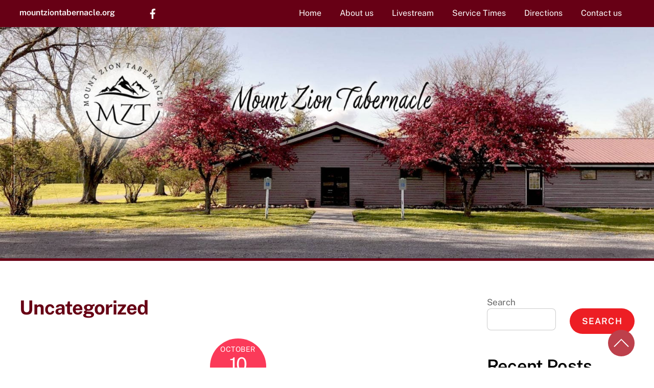

--- FILE ---
content_type: text/html; charset=UTF-8
request_url: https://mountziontabernacle.org/category/uncategorized/
body_size: 19391
content:
<!DOCTYPE html><html lang="en-US"><head><script data-no-optimize="1">var litespeed_docref=sessionStorage.getItem("litespeed_docref");litespeed_docref&&(Object.defineProperty(document,"referrer",{get:function(){return litespeed_docref}}),sessionStorage.removeItem("litespeed_docref"));</script> <meta name="viewport" content="width=device-width, initial-scale=1"><meta charset="UTF-8"><meta name="viewport" content="width=device-width, initial-scale=1, minimum-scale=1"><style id="tb_inline_styles" data-no-optimize="1">.tb_animation_on{overflow-x:hidden}.themify_builder .wow{visibility:hidden;animation-fill-mode:both}[data-tf-animation]{will-change:transform,opacity,visibility}.themify_builder .tf_lax_done{transition-duration:.8s;transition-timing-function:cubic-bezier(.165,.84,.44,1)}[data-sticky-active].tb_sticky_scroll_active{z-index:1}[data-sticky-active].tb_sticky_scroll_active .hide-on-stick{display:none}@media(min-width:1025px){.hide-desktop{width:0!important;height:0!important;padding:0!important;visibility:hidden!important;margin:0!important;display:table-column!important;background:0!important}}@media(min-width:769px) and (max-width:1024px){.hide-tablet_landscape{width:0!important;height:0!important;padding:0!important;visibility:hidden!important;margin:0!important;display:table-column!important;background:0!important}}@media(min-width:601px) and (max-width:768px){.hide-tablet{width:0!important;height:0!important;padding:0!important;visibility:hidden!important;margin:0!important;display:table-column!important;background:0!important}}@media(max-width:600px){.hide-mobile{width:0!important;height:0!important;padding:0!important;visibility:hidden!important;margin:0!important;display:table-column!important;background:0!important}}@media(max-width:600px){
		    .themify_map.tf_map_loaded{width:100%!important}
		    .ui.builder_button,.ui.nav li a{padding:.525em 1.15em}
		    .fullheight>.row_inner:not(.tb_col_count_1){min-height:0}
	    }</style><noscript><style>.themify_builder .wow,.wow .tf_lazy{visibility:visible!important}</style></noscript><style id="tf_lazy_style" data-no-optimize="1">[data-tf-src]{
                    opacity:0
                }
                .tf_svg_lazy{
                    content-visibility:auto;
                    transition:filter .3s linear!important;filter:blur(25px);opacity:1;
                    transform:translateZ(0)
                }
                .tf_svg_lazy_loaded{
                    filter:blur(0)
                }
                .module[data-lazy],.module[data-lazy] .ui,.module_row[data-lazy]:not(.tb_first),.module_row[data-lazy]:not(.tb_first)>.row_inner,.module_row:not(.tb_first) .module_column[data-lazy],.module_row:not(.tb_first) .module_subrow[data-lazy],.module_subrow[data-lazy]>.subrow_inner{
                    background-image:none!important
                }</style><noscript><style>[data-tf-src]{
                        display:none!important
                    }
                    .tf_svg_lazy{
                        filter:none!important;
                        opacity:1!important
                    }</style></noscript><style id="tf_lazy_common" data-no-optimize="1">img{
                max-width:100%;
                height:auto
            }
                                    .tf_fa,em tf-lottie,i tf-lottie{display:inline-block;vertical-align:middle}em tf-lottie,i tf-lottie{width:1.4em;height:1.4em}.tf_fa{width:1em;height:1em;stroke-width:0;stroke:currentColor;overflow:visible;fill:currentColor;pointer-events:none;text-rendering:optimizeSpeed;buffered-rendering:static}#tf_svg symbol{overflow:visible}.tf_lazy{position:relative;visibility:visible;display:block;opacity:.3}.wow .tf_lazy{visibility:hidden;opacity:1;position:static;display:inline}div.tf_audio_lazy audio{visibility:hidden;height:0;display:inline}.mejs-container{visibility:visible}.tf_iframe_lazy{transition:opacity .3s ease-in-out;min-height:10px}.tf_carousel .tf_swiper-wrapper{display:flex}.tf_carousel .tf_swiper-slide{flex-shrink:0;opacity:0;width:100%;height:100%}.tf_carousel .tf_lazy{contain:none}.tf_swiper-wrapper>br,.tf_lazy.tf_swiper-wrapper .tf_lazy:after,.tf_lazy.tf_swiper-wrapper .tf_lazy:before{display:none}.tf_lazy:after,.tf_lazy:before{content:'';display:inline-block;position:absolute;width:10px!important;height:10px!important;margin:0 3px;top:50%!important;right:50%!important;left:auto!important;border-radius:100%;background-color:currentColor;visibility:visible;animation:tf-hrz-loader infinite .75s cubic-bezier(.2,.68,.18,1.08)}.tf_lazy:after{width:6px!important;height:6px!important;right:auto!important;left:50%!important;margin-top:3px;animation-delay:-.4s}@keyframes tf-hrz-loader{0%{transform:scale(1);opacity:1}50%{transform:scale(.1);opacity:.6}100%{transform:scale(1);opacity:1}}.tf_lazy_lightbox{position:fixed;background:rgba(11,11,11,.8);color:#ccc;top:0;left:0;display:flex;align-items:center;justify-content:center;z-index:999}.tf_lazy_lightbox .tf_lazy:after,.tf_lazy_lightbox .tf_lazy:before{background:#fff}.tf_vd_lazy,tf-lottie{display:flex;flex-wrap:wrap}tf-lottie{aspect-ratio:1.777}.tf_w.tf_vd_lazy video{width:100%;height:auto;position:static;object-fit:cover}</style><link type="image/png" href="https://mountziontabernacle.org/wp-content/uploads/2023/01/favicon.png" rel="apple-touch-icon" /><link type="image/png" href="https://mountziontabernacle.org/wp-content/uploads/2023/01/favicon.png" rel="icon" /><meta name='robots' content='index, follow, max-image-preview:large, max-snippet:-1, max-video-preview:-1' /><style>img:is([sizes="auto" i], [sizes^="auto," i]) { contain-intrinsic-size: 3000px 1500px }</style><title>Uncategorized Archives - mountziontabernacle.org</title><link rel="canonical" href="https://mountziontabernacle.org/category/uncategorized/" /><meta property="og:locale" content="en_US" /><meta property="og:type" content="article" /><meta property="og:title" content="Uncategorized Archives - mountziontabernacle.org" /><meta property="og:url" content="https://mountziontabernacle.org/category/uncategorized/" /><meta property="og:site_name" content="mountziontabernacle.org" /><meta name="twitter:card" content="summary_large_image" /> <script type="application/ld+json" class="yoast-schema-graph">{"@context":"https://schema.org","@graph":[{"@type":"CollectionPage","@id":"https://mountziontabernacle.org/category/uncategorized/","url":"https://mountziontabernacle.org/category/uncategorized/","name":"Uncategorized Archives - mountziontabernacle.org","isPartOf":{"@id":"https://mountziontabernacle.org/#website"},"breadcrumb":{"@id":"https://mountziontabernacle.org/category/uncategorized/#breadcrumb"},"inLanguage":"en-US"},{"@type":"BreadcrumbList","@id":"https://mountziontabernacle.org/category/uncategorized/#breadcrumb","itemListElement":[{"@type":"ListItem","position":1,"name":"Home","item":"https://mountziontabernacle.org/"},{"@type":"ListItem","position":2,"name":"Uncategorized"}]},{"@type":"WebSite","@id":"https://mountziontabernacle.org/#website","url":"https://mountziontabernacle.org/","name":"mountziontabernacle.org","description":"A Pentecostal Church in Wyoming county","publisher":{"@id":"https://mountziontabernacle.org/#organization"},"potentialAction":[{"@type":"SearchAction","target":{"@type":"EntryPoint","urlTemplate":"https://mountziontabernacle.org/?s={search_term_string}"},"query-input":"required name=search_term_string"}],"inLanguage":"en-US"},{"@type":"Organization","@id":"https://mountziontabernacle.org/#organization","name":"Mount Zion Tabernacle","url":"https://mountziontabernacle.org/","logo":{"@type":"ImageObject","inLanguage":"en-US","@id":"https://mountziontabernacle.org/#/schema/logo/image/","url":"https://mountziontabernacle.org/wp-content/uploads/2023/01/favicon.png","contentUrl":"https://mountziontabernacle.org/wp-content/uploads/2023/01/favicon.png","width":515,"height":515,"caption":"Mount Zion Tabernacle"},"image":{"@id":"https://mountziontabernacle.org/#/schema/logo/image/"}}]}</script> <link rel="alternate" type="application/rss+xml" title="mountziontabernacle.org &raquo; Feed" href="https://mountziontabernacle.org/feed/" /><link rel="alternate" type="application/rss+xml" title="mountziontabernacle.org &raquo; Comments Feed" href="https://mountziontabernacle.org/comments/feed/" /><link rel="alternate" type="application/rss+xml" title="mountziontabernacle.org &raquo; Uncategorized Category Feed" href="https://mountziontabernacle.org/category/uncategorized/feed/" /><link rel="preload" href="https://mountziontabernacle.org/wp-content/plugins/litespeed-cache/assets/css/litespeed-dummy.css" as="style"><style id="litespeed-ccss">.tb_animation_on{overflow-x:hidden}@media (min-width:1025px){.hide-desktop{width:0!important;height:0!important;padding:0!important;visibility:hidden!important;margin:0!important;display:table-column!important;background:0!important}}@media (min-width:769px) and (max-width:1024px){.hide-tablet_landscape{width:0!important;height:0!important;padding:0!important;visibility:hidden!important;margin:0!important;display:table-column!important;background:0!important}}@media (min-width:601px) and (max-width:768px){.hide-tablet{width:0!important;height:0!important;padding:0!important;visibility:hidden!important;margin:0!important;display:table-column!important;background:0!important}}@media (max-width:600px){.hide-mobile{width:0!important;height:0!important;padding:0!important;visibility:hidden!important;margin:0!important;display:table-column!important;background:0!important}}div.row_inner{--gutter:3.2%;--narrow:1.6%;--none:0%}@media (max-width:600px){.ui.nav li a{padding:.525em 1.15em}}.module[data-lazy],.module[data-lazy] .ui,.module_row[data-lazy]:not(.tb_first),.module_row[data-lazy]:not(.tb_first)>.row_inner,.module_row:not(.tb_first) .module_column[data-lazy]{background-image:none!important}img{max-width:100%;height:auto}.tf_fa{display:inline-block;vertical-align:middle}.tf_fa{width:1em;height:1em;stroke-width:0;stroke:currentColor;overflow:visible;fill:currentColor;text-rendering:optimizeSpeed;buffered-rendering:static}#tf_svg symbol{overflow:visible}body{--wp--preset--color--black:#000;--wp--preset--color--cyan-bluish-gray:#abb8c3;--wp--preset--color--white:#fff;--wp--preset--color--pale-pink:#f78da7;--wp--preset--color--vivid-red:#cf2e2e;--wp--preset--color--luminous-vivid-orange:#ff6900;--wp--preset--color--luminous-vivid-amber:#fcb900;--wp--preset--color--light-green-cyan:#7bdcb5;--wp--preset--color--vivid-green-cyan:#00d084;--wp--preset--color--pale-cyan-blue:#8ed1fc;--wp--preset--color--vivid-cyan-blue:#0693e3;--wp--preset--color--vivid-purple:#9b51e0;--wp--preset--gradient--vivid-cyan-blue-to-vivid-purple:linear-gradient(135deg,rgba(6,147,227,1) 0%,#9b51e0 100%);--wp--preset--gradient--light-green-cyan-to-vivid-green-cyan:linear-gradient(135deg,#7adcb4 0%,#00d082 100%);--wp--preset--gradient--luminous-vivid-amber-to-luminous-vivid-orange:linear-gradient(135deg,rgba(252,185,0,1) 0%,rgba(255,105,0,1) 100%);--wp--preset--gradient--luminous-vivid-orange-to-vivid-red:linear-gradient(135deg,rgba(255,105,0,1) 0%,#cf2e2e 100%);--wp--preset--gradient--very-light-gray-to-cyan-bluish-gray:linear-gradient(135deg,#eee 0%,#a9b8c3 100%);--wp--preset--gradient--cool-to-warm-spectrum:linear-gradient(135deg,#4aeadc 0%,#9778d1 20%,#cf2aba 40%,#ee2c82 60%,#fb6962 80%,#fef84c 100%);--wp--preset--gradient--blush-light-purple:linear-gradient(135deg,#ffceec 0%,#9896f0 100%);--wp--preset--gradient--blush-bordeaux:linear-gradient(135deg,#fecda5 0%,#fe2d2d 50%,#6b003e 100%);--wp--preset--gradient--luminous-dusk:linear-gradient(135deg,#ffcb70 0%,#c751c0 50%,#4158d0 100%);--wp--preset--gradient--pale-ocean:linear-gradient(135deg,#fff5cb 0%,#b6e3d4 50%,#33a7b5 100%);--wp--preset--gradient--electric-grass:linear-gradient(135deg,#caf880 0%,#71ce7e 100%);--wp--preset--gradient--midnight:linear-gradient(135deg,#020381 0%,#2874fc 100%);--wp--preset--font-size--small:13px;--wp--preset--font-size--medium:20px;--wp--preset--font-size--large:36px;--wp--preset--font-size--x-large:42px;--wp--preset--spacing--20:.44rem;--wp--preset--spacing--30:.67rem;--wp--preset--spacing--40:1rem;--wp--preset--spacing--50:1.5rem;--wp--preset--spacing--60:2.25rem;--wp--preset--spacing--70:3.38rem;--wp--preset--spacing--80:5.06rem;--wp--preset--shadow--natural:6px 6px 9px rgba(0,0,0,.2);--wp--preset--shadow--deep:12px 12px 50px rgba(0,0,0,.4);--wp--preset--shadow--sharp:6px 6px 0px rgba(0,0,0,.2);--wp--preset--shadow--outlined:6px 6px 0px -3px rgba(255,255,255,1),6px 6px rgba(0,0,0,1);--wp--preset--shadow--crisp:6px 6px 0px rgba(0,0,0,1)}.tf_clear{clear:both}.tf_hide{display:none}.tf_inline_b{display:inline-block}.tf_mw{max-width:100%}.tf_w{width:100%}.tf_box{box-sizing:border-box}.tf_rel{position:relative}.tf_clearfix:after{content:"";display:table;clear:both}.loops-wrapper>.post{float:left;box-sizing:border-box;margin-left:3.2%;margin-right:0;margin-bottom:3.2%;clear:none}.tf_scrollbar{scroll-behavior:smooth;--tf_scroll_color:rgba(137,137,137,.2);--tf_scroll_color_hover:rgba(137,137,137,.4);scrollbar-color:var(--tf_scroll_color) transparent;scrollbar-width:thin}.tf_scrollbar::-webkit-scrollbar{width:var(--tf_scroll_w,10px);height:var(--tf_scroll_h,10px)}.tf_scrollbar::-webkit-scrollbar-thumb{background-color:var(--tf_scroll_color);background-clip:padding-box;border:2px solid transparent;border-radius:5px}.screen-reader-text{clip:rect(1px,1px,1px,1px);word-wrap:normal!important;border:0;clip-path:inset(50%);height:1px;margin:-1px;overflow:hidden;padding:0;position:absolute;width:1px}.module_column,.module_row,.module_row .module{box-sizing:border-box;position:relative}.module_row{-webkit-backface-visibility:hidden;backface-visibility:hidden;display:flex;flex-wrap:wrap}.row_inner{--gutter:3.2%;--narrow:1.6%;--none:0;--align_start:flex-start;--align_center:center;--align_end:flex-end;--auto_height:stretch;--align_items:var(--auto_height);--align_content:var(--align_start);--colg:var(--gutter);--c1:1fr;--c2:1fr 1fr;--c3:1fr 1fr 1fr;--c4:1fr 1fr 1fr 1fr;--c5:1fr 1fr 1fr 1fr 1fr;--c6:1fr 1fr 1fr 1fr 1fr 1fr;--c1_2:1fr 2.1025fr;--c2_1:2.1025fr 1fr;--c1_3:1fr 3.2831fr;--c3_1:3.2831fr 1fr;--c1_1_2:1fr 1fr 2.1415fr;--c1_2_1:1fr 2.1415fr 1fr;--c2_1_1:2.1415fr 1fr 1fr;--col:repeat(auto-fit,minmax(1%,1fr));--area5_3:"col1 col1 col2 col2 col3 col3" "col4 col4 col5 col5 . .";--area5_1_2:"col1 col2 col2" "col3 col4 col5";--area5_2_1:"col1 col1 col2" "col3 col4 col5";--area5_1_3:"col1 col2 col2 col2" "col3 col4 col4 col4" "col5 col5 col5 col5";--area5_3_1:"col1 col1 col1 col2" "col3 col4 col4 col5";--area5_1_1_2:"col1 col2 col3 col3" "col4 col4 col5 col5";--area5_1_2_1:"col1 col2 col2 col3" "col4 col4 col5 col5";--area5_2_1_1:"col1 col1 col2 col3" "col4 col4 col5 col5";--aream2_auto:"col1" "col2";--aream3_auto:"col1" "col2" "col3";--aream4_auto:"col1" "col2" "col3" "col4";--aream5_auto:"col1" "col2" "col3" "col4" "col5";--areat6_auto:"col1 col2 col3" "col4 col5 col6";--aream6_auto:"col1 col2" "col3 col4" "col5 col6";--areat7_auto:"col1 col2" "col3 col4" "col5 col6" "col7 col7";--aream7_auto:"col1" "col2" "col3" "col4" "col5" "col6" "col7";--areat8_auto:"col1 col2" "col3 col4" "col5 col6" "col7 col7" "col8 col8";--aream8_auto:"col1" "col2" "col3" "col4" "col5" "col6" "col7" "col8";align-content:var(--align_content);align-items:var(--align_items);display:grid;gap:var(--rowg,0) var(--colg);grid:var(--row,none)/var(--col);grid-auto-columns:1fr;grid-template-areas:var(--area)}div.module_column{align-content:inherit;align-items:inherit;display:grid;float:none;grid-template-columns:minmax(0,1fr);margin-left:0;margin-right:0;max-width:none;min-width:0;width:auto}.gutter-none{--colg:var(--none)}.module_column:first-of-type{grid-area:col1}.module_column:nth-of-type(2){grid-area:col2}.module_column:nth-of-type(3){grid-area:col3}.module_column:nth-of-type(4){grid-area:col4}.module_column:nth-of-type(5){grid-area:col5}.module_column:nth-of-type(6){grid-area:col6}.module_column:nth-of-type(7){grid-area:col7}.module_column:nth-of-type(8){grid-area:col8}.module_column:nth-of-type(9){grid-area:col9}.module_column:nth-of-type(10){grid-area:col10}.module_column:nth-of-type(11){grid-area:col11}.module_column:nth-of-type(12){grid-area:col12}.module_column:nth-of-type(13){grid-area:col13}.module_column:nth-of-type(14){grid-area:col14}.module_column:nth-of-type(15){grid-area:col15}.module_column:nth-of-type(16){grid-area:col16}.tb_col_count_1>.module_column{grid-area:auto}.tb_col_count_3{--area:"col1 col2 col3"}.module:after{clear:both;content:"";display:table}.module_row .ui{background-color:var(--tb_pr_bg,#f7f7f7);background-image:var(--tb_app_gr,none);border-radius:var(--tb_app_r,0);box-shadow:var(--tb_app_shadow,none);color:var(--tb_pr_color,#555)}.ui.transparent{--tb_pr_bg:transparent;--tb_pr_hover_bg:transparent;--tb_pr_color:#555;--tb_app_r:0;--tb_app_gr:none;--tb_app_shadow:none;border:0;color:inherit}.module img{border:0;vertical-align:bottom}.module-widget .widget{margin:0}.row_inner{margin:0 auto;width:1160px}.module_row.fullwidth>.row_inner{max-width:100%;width:100%}@supports (-webkit-touch-callout:none){.module_column,.module_row{background-attachment:scroll!important}}@media (max-width:1260px){.row_inner{max-width:94%}}@media (max-width:760px){.row_inner{max-width:90%}}.module-site-logo{line-height:1;word-break:keep-all}.widget .social-links{line-height:1em;padding:0}.social-links .social-link-item{border:0;display:inline-block;list-style:none;margin:0 5px 5px 0;padding:0}.widget .social-links a{text-decoration:none}.social-links li em{border-radius:100%;display:inline-block;font-size:20px;height:20px;line-height:1em;padding:4px;text-align:center;vertical-align:middle;width:20px}.social-links .icon-medium em{border-radius:100%;line-height:1em;margin:0;padding:9px}.social-links li em{border-radius:100%;height:1.1em;line-height:1.1em;margin-right:.25em;padding:.25em;width:1.1em}.module-menu-container{text-align:inherit}ul.ui.nav{--tb_app_glc:normal;border:0;border-radius:var(--tb_app_r,4px);box-shadow:var(--tb_app_shadow,0 0 0 1px rgba(0,0,0,.1));display:inline-block;margin:0;margin-left:0!important;padding:0}.ui.nav li{background-image:var(--tb_app_gr,none)}.ui.nav li{--tb_app_glc:"";border-color:rgba(0,0,0,.05);display:inline-block;margin:0 -.25em 0 0;padding:0;position:relative}.ui.nav li a{border-radius:inherit;box-shadow:none;display:inline-block;line-height:130%;padding:.625em 1.25em;text-decoration:none;touch-action:none}.ui.nav>li:first-child{border-bottom-left-radius:var(--tb_app_r);border-top-left-radius:var(--tb_app_r)}.ui.nav>li:last-child{border-bottom-right-radius:var(--tb_app_r);border-top-right-radius:var(--tb_app_r)}.ui.nav li:last-child{margin-right:0}.ui.nav li:first-child>a{border-radius:4px 0 0 4px}.ui.nav li:last-child>a{border-radius:0 4px 4px 0}.menu-module-burger{border-radius:100%;box-shadow:none!important;box-sizing:unset;color:inherit;line-height:1;padding:12px 10px 10px 12px;width:1.4em}.menu-module-burger-inner{border-bottom:2px solid;height:1em;width:1.3em}.menu-module-burger-inner:after,.menu-module-burger-inner:before{border-bottom:2px solid;content:"";display:block;left:0;position:absolute;top:0;width:100%}.menu-module-burger-inner:after{top:50%}.ui.nav.fullwidth{--tb_app_glc:"";display:block;padding:0 5px}.ui.nav.fullwidth li{--tb_app_glc:normal}.ui.nav.fullwidth li:first-child>a,.ui.nav.fullwidth li:last-child>a{border-radius:0}.module .nav.transparent li,.module .nav.transparent>li>a{background:0;border:0;box-shadow:none}.module-image .image-wrap{width:auto}.module-image .image-wrap img{display:inline-block;vertical-align:top}.loops-wrapper.list-post>.post{clear:both;float:none;margin:0 0 2.5em;min-height:0;width:100%}.loops-wrapper.list-post .post-date-wrap:not(.post-date-inline){border-radius:100%;height:110px;margin-bottom:1em;margin-left:auto;margin-right:auto;width:110px}.loops-wrapper.list-post .post-date span{display:block}.loops-wrapper.list-post .post-date{background-color:var(--theme_accent_semi);border-radius:100%;color:#fff;display:block;height:110px;margin:0;text-align:center;width:110px}.loops-wrapper.list-post .post-date-wrap:not(.post-date-inline) .post-date{align-items:center;display:flex;flex-flow:column wrap;justify-content:center}.loops-wrapper.list-post .post-date .day{font-size:36px;letter-spacing:-.05em;line-height:100%;margin:4px 0}.loops-wrapper.list-post .post-date .month{font-size:14px;line-height:100%;margin:0;text-transform:uppercase}@media (max-width:680px){.loops-wrapper.list-post .post-date,.loops-wrapper.list-post .post-date-wrap:not(.post-date-inline){height:80px;width:80px}.loops-wrapper.list-post .post-date .day{font-size:23px}.loops-wrapper.list-post .post-date .month{font-size:13px}}.wp-block-group{box-sizing:border-box}ul{box-sizing:border-box}.wp-block-search__button{margin-left:10px;word-break:normal}.wp-block-search__inside-wrapper{display:flex;flex:auto;flex-wrap:nowrap;max-width:100%}.wp-block-search__label{width:100%}.wp-block-search__input{-webkit-appearance:initial;appearance:none;border:1px solid #949494;flex-grow:1;margin-left:0;margin-right:0;min-width:3rem;padding:8px;text-decoration:unset!important}:root{--wp--preset--font-size--normal:16px;--wp--preset--font-size--huge:42px}.screen-reader-text{clip:rect(1px,1px,1px,1px);word-wrap:normal!important;border:0;-webkit-clip-path:inset(50%);clip-path:inset(50%);height:1px;margin:-1px;overflow:hidden;padding:0;position:absolute;width:1px}#sidebar{font-size:.95em;padding:5.75% 0 10%}#sidebar{margin-left:auto;width:24%}.module-icon .tf_fa{max-width:1em}.module-icon .module-icon-item a,.module-icon-item{display:inline-flex;place-items:center;text-decoration:none}.module-icon em{align-self:baseline;background-color:var(--tb_pr_bg,transparent);color:var(--tb_pr_color,inherit);display:inline-flex;font-size:var(--tb_mi_f,16px);line-height:0;margin-top:calc(var(--tb_mi_size)/9);min-height:var(--tb_mi_size,auto);min-width:var(--tb_mi_size,auto);padding:.5em;place-content:center}.module-icon em{border-radius:var(--tb_mi_r,100%)}a,body,button,div,em,form,h1,h2,h5,html,img,li,span,ul{margin:0;padding:0}a,img{border:0}article,aside,header{display:block}:root{--theme_accent:#ed1e24;--theme_accent_semi:rgba(251,9,48,.8);--theme_accent_hover:#000}html{scroll-behavior:smooth}body{-webkit-font-smoothing:antialiased;-ms-text-size-adjust:100%;-moz-text-size-adjust:100%;-webkit-text-size-adjust:100%;text-size-adjust:100%;background-color:#fff;color:#666;font:1em/1.65em Public Sans,Arial,sans-serif;overflow-wrap:break-word}a{color:var(--theme_accent);text-decoration:none}ul{margin:0 0 1.4em 1.6em}li,ul{padding:0}li{margin:0 0 1em}h1,h2,h5{color:#000;font-weight:600;line-height:1.4em;margin:0 0 .5em;overflow-wrap:normal}h1{font-size:2.5em;font-weight:700;letter-spacing:-.03em;line-height:1.2em}h2{font-size:2em;line-height:1.3em}h2{letter-spacing:-.02em}h5{font-size:1.2em}h5{line-height:1.7em}button,input,input[type=search]{font-family:inherit;font-size:100%;max-width:100%}input:read-write{-webkit-appearance:none;appearance:none;background:#fff;border:1px solid rgba(0,0,0,.2);border-radius:8px;max-width:100%;padding:.6em}input:read-write{margin:0 1em .4em 0;width:17em}button{-webkit-appearance:none;background-color:var(--theme_accent);border:0;border-radius:30px;color:#fff;font-weight:600;letter-spacing:.065em;padding:.65em 1.4em;text-transform:uppercase}.post,.post-content,.widget,img,input{box-sizing:border-box}.col4-1,.col4-2{float:left;margin-left:3.2%}.col4-1{width:22.6%}.col4-2{width:48.4%}.col4-1.first{clear:left;margin-left:0}.pagewidth{margin:0 auto;max-width:100%;width:1160px}#layout{display:flex;flex-wrap:wrap}#content{padding:5.75% 0;width:71%}.sidemenu-active{position:relative}.sidemenu-active{left:0}.page-title{margin:0 0 1em;padding:0}.post{margin-bottom:2em;position:relative}.post-content{min-width:120px}.post-date{display:block;font-size:.8em;letter-spacing:.04em;margin:0 0 .4em;text-transform:uppercase}.loops-wrapper .post{text-align:center}.widget{margin:0 0 2.4em}.widget ul{margin:0;padding:0}.widget li{clear:both;list-style:none;margin:0;padding:.4em 0}.widget li:after{clear:both;content:"";display:table}@media (max-width:1260px){h1{font-size:2.4em}h2{font-size:2em}.pagewidth{max-width:94%}#pagewrap{max-width:100%}}@media (max-width:760px){body .pagewidth{max-width:90%}#layout{flex-wrap:wrap}#content,#sidebar{clear:both;max-width:100%;padding-top:10%;width:100%}}@media (max-width:680px){h1{font-size:1.9em}h2{font-size:1.6em}.col4-1{font-size:.95em}.col4-2{margin-left:0;max-width:100%;width:100%}}.themify_builder_content-16 .tb_ezgs652.module_row{z-index:999;padding-top:6px;padding-bottom:2px;background-color:#670015}.themify_builder_content-16 .tb_ezgs652.module_row>.row_inner{--col:2.435fr .456fr 9.261fr;--colG:var(--none)}.themify_builder_content-16 .tb_1r57652.module-site-logo.module h5,.themify_builder_content-16 .tb_1r57652.module-site-logo.module h5 a{background-clip:border-box;background-image:none;color:#fff}.themify_builder_content-16 .tb_1r57652.module-site-logo.module h5{font-size:18px}.themify_builder_content-16 .tb_1r57652.module-site-logo{padding-top:5px}.themify_builder_content-16 .tb_1r57652.module-site-logo,.themify_builder_content-16 .tb_1r57652.module-site-logo.module h5,.themify_builder_content-16 .tb_7joj653.module-menu .nav li{font-size:16px}.themify_builder_content-16 .tb_mv91653.module-widget,.themify_builder_content-16 .tb_mv91653.module-widget a,.themify_builder_content-16 .tb_7joj653.module-menu .nav li a{color:#fff}.themify_builder_content-16 .tb_7joj653.module-menu.module{text-align:right}.themify_builder_content-16 .tb_sfre778.module_row{margin-top:-30px}.themify_builder_content-16 .tb_y13h780.module-image{padding-top:28px;border-bottom:5px solid #670015}.themify_builder_content-16 .tb_oczs326.module-image{padding-top:28px;border-bottom:5px solid #9a131f}@media (max-width:1024px){.themify_builder_content-16 .tb_ezgs652.module_row>.row_inner{--col:3.1646fr 1fr 7.9873fr}}@media (max-width:768px){.themify_builder_content-16 .tb_7joj653.module-menu{margin-left:90%}.themify_builder_content-16 .tb_7joj653.module-menu .menu-module-burger{color:#fff}}@media (max-width:600px){.themify_builder_content-16 .tb_ezgs652.module_row>.row_inner{--col:none;--area:var(--aream3_auto)}.themify_builder_content-16 .tb_1r57652.module-site-logo,.themify_builder_content-16 .tb_1r57652.module-site-logo.module h5{font-size:14px}.themify_builder_content-16 .tb_1r57652.module-site-logo{padding-top:6px}.themify_builder_content-16 .tb_7joj653.module-menu .menu-module-burger{margin-left:87%}.themify_builder_content-16 .tb_7joj653.module-menu.module{text-align:left}.themify_builder_content-16 .tb_7joj653.module-menu .nav li{font-size:20px}.themify_builder_content-16 .tb_7joj653.module-menu{border:0 solid;margin-left:20%;margin-top:-38px}.themify_builder_content-16 .tb_sfre778.module_row{margin-top:-29px}.themify_builder_content-16 .tb_ffhx779.module_column{margin-top:26px}.themify_builder_content-16 .tb_y13h780.module-image,.themify_builder_content-16 .tb_oczs326.module-image{padding-top:3px}}.themify_builder_content-49 .tb_2p4l223.module_row a{color:#6dcff6}.themify_builder_content-49 .tb_en6m224.module-icon .module-icon-item em{background-color:#6a4fff;font-size:32px;padding:10px}.themify_builder_content-49 .tb_en6m224.module-icon{right:3%;bottom:3%;position:fixed;z-index:2}body{font-size:18px;line-height:24px}a{color:#a31a1a}.pagewidth,.module_row>.row_inner{width:94%}h1{font-size:38px;color:#670015}h5{color:#8a4b57}li{margin:0;padding:0}.tf_clear{clear:both}.tf_hide{display:none}.tf_inline_b{display:inline-block}.tf_mw{max-width:100%}.tf_w{width:100%}.tf_box{box-sizing:border-box}.tf_rel{position:relative}.tf_clearfix:after{content:"";display:table;clear:both}.loops-wrapper>.post{float:left;box-sizing:border-box;margin-left:3.2%;margin-right:0;margin-bottom:3.2%;clear:none}.tf_scrollbar{scroll-behavior:smooth;--tf_scroll_color:rgba(137,137,137,.2);--tf_scroll_color_hover:rgba(137,137,137,.4);scrollbar-color:var(--tf_scroll_color) transparent;scrollbar-width:thin}.tf_scrollbar::-webkit-scrollbar{width:var(--tf_scroll_w,10px);height:var(--tf_scroll_h,10px)}.tf_scrollbar::-webkit-scrollbar-thumb{background-color:var(--tf_scroll_color);background-clip:padding-box;border:2px solid transparent;border-radius:5px}.screen-reader-text{clip:rect(1px,1px,1px,1px);word-wrap:normal!important;border:0;clip-path:inset(50%);height:1px;margin:-1px;overflow:hidden;padding:0;position:absolute;width:1px}.module_column,.module_row,.module_row .module{box-sizing:border-box;position:relative}.module_row{-webkit-backface-visibility:hidden;backface-visibility:hidden;display:flex;flex-wrap:wrap}.row_inner{--gutter:3.2%;--narrow:1.6%;--none:0;--align_start:flex-start;--align_center:center;--align_end:flex-end;--auto_height:stretch;--align_items:var(--auto_height);--align_content:var(--align_start);--colg:var(--gutter);--c1:1fr;--c2:1fr 1fr;--c3:1fr 1fr 1fr;--c4:1fr 1fr 1fr 1fr;--c5:1fr 1fr 1fr 1fr 1fr;--c6:1fr 1fr 1fr 1fr 1fr 1fr;--c1_2:1fr 2.1025fr;--c2_1:2.1025fr 1fr;--c1_3:1fr 3.2831fr;--c3_1:3.2831fr 1fr;--c1_1_2:1fr 1fr 2.1415fr;--c1_2_1:1fr 2.1415fr 1fr;--c2_1_1:2.1415fr 1fr 1fr;--col:repeat(auto-fit,minmax(1%,1fr));--area5_3:"col1 col1 col2 col2 col3 col3" "col4 col4 col5 col5 . .";--area5_1_2:"col1 col2 col2" "col3 col4 col5";--area5_2_1:"col1 col1 col2" "col3 col4 col5";--area5_1_3:"col1 col2 col2 col2" "col3 col4 col4 col4" "col5 col5 col5 col5";--area5_3_1:"col1 col1 col1 col2" "col3 col4 col4 col5";--area5_1_1_2:"col1 col2 col3 col3" "col4 col4 col5 col5";--area5_1_2_1:"col1 col2 col2 col3" "col4 col4 col5 col5";--area5_2_1_1:"col1 col1 col2 col3" "col4 col4 col5 col5";--aream2_auto:"col1" "col2";--aream3_auto:"col1" "col2" "col3";--aream4_auto:"col1" "col2" "col3" "col4";--aream5_auto:"col1" "col2" "col3" "col4" "col5";--areat6_auto:"col1 col2 col3" "col4 col5 col6";--aream6_auto:"col1 col2" "col3 col4" "col5 col6";--areat7_auto:"col1 col2" "col3 col4" "col5 col6" "col7 col7";--aream7_auto:"col1" "col2" "col3" "col4" "col5" "col6" "col7";--areat8_auto:"col1 col2" "col3 col4" "col5 col6" "col7 col7" "col8 col8";--aream8_auto:"col1" "col2" "col3" "col4" "col5" "col6" "col7" "col8";align-content:var(--align_content);align-items:var(--align_items);display:grid;gap:var(--rowg,0) var(--colg);grid:var(--row,none)/var(--col);grid-auto-columns:1fr;grid-template-areas:var(--area)}div.module_column{align-content:inherit;align-items:inherit;display:grid;float:none;grid-template-columns:minmax(0,1fr);margin-left:0;margin-right:0;max-width:none;min-width:0;width:auto}.gutter-none{--colg:var(--none)}.module_column:first-of-type{grid-area:col1}.module_column:nth-of-type(2){grid-area:col2}.module_column:nth-of-type(3){grid-area:col3}.module_column:nth-of-type(4){grid-area:col4}.module_column:nth-of-type(5){grid-area:col5}.module_column:nth-of-type(6){grid-area:col6}.module_column:nth-of-type(7){grid-area:col7}.module_column:nth-of-type(8){grid-area:col8}.module_column:nth-of-type(9){grid-area:col9}.module_column:nth-of-type(10){grid-area:col10}.module_column:nth-of-type(11){grid-area:col11}.module_column:nth-of-type(12){grid-area:col12}.module_column:nth-of-type(13){grid-area:col13}.module_column:nth-of-type(14){grid-area:col14}.module_column:nth-of-type(15){grid-area:col15}.module_column:nth-of-type(16){grid-area:col16}.tb_col_count_1>.module_column{grid-area:auto}.tb_col_count_3{--area:"col1 col2 col3"}.module:after{clear:both;content:"";display:table}.module_row .ui{background-color:var(--tb_pr_bg,#f7f7f7);background-image:var(--tb_app_gr,none);border-radius:var(--tb_app_r,0);box-shadow:var(--tb_app_shadow,none);color:var(--tb_pr_color,#555)}.ui.transparent{--tb_pr_bg:transparent;--tb_pr_hover_bg:transparent;--tb_pr_color:#555;--tb_app_r:0;--tb_app_gr:none;--tb_app_shadow:none;border:0;color:inherit}.module img{border:0;vertical-align:bottom}.module-widget .widget{margin:0}.row_inner{margin:0 auto;width:1160px}.module_row.fullwidth>.row_inner{max-width:100%;width:100%}@supports (-webkit-touch-callout:none){.module_column,.module_row{background-attachment:scroll!important}}@media (max-width:1260px){.row_inner{max-width:94%}}@media (max-width:760px){.row_inner{max-width:90%}}.module-site-logo{line-height:1;word-break:keep-all}.widget .social-links{line-height:1em;padding:0}.social-links .social-link-item{border:0;display:inline-block;list-style:none;margin:0 5px 5px 0;padding:0}.widget .social-links a{text-decoration:none}.social-links li em{border-radius:100%;display:inline-block;font-size:20px;height:20px;line-height:1em;padding:4px;text-align:center;vertical-align:middle;width:20px}.social-links .icon-medium em{border-radius:100%;line-height:1em;margin:0;padding:9px}.social-links li em{border-radius:100%;height:1.1em;line-height:1.1em;margin-right:.25em;padding:.25em;width:1.1em}.module-menu-container{text-align:inherit}ul.ui.nav{--tb_app_glc:normal;border:0;border-radius:var(--tb_app_r,4px);box-shadow:var(--tb_app_shadow,0 0 0 1px rgba(0,0,0,.1));display:inline-block;margin:0;margin-left:0!important;padding:0}.ui.nav li{background-image:var(--tb_app_gr,none)}.ui.nav li{--tb_app_glc:"";border-color:rgba(0,0,0,.05);display:inline-block;margin:0 -.25em 0 0;padding:0;position:relative}.ui.nav li a{border-radius:inherit;box-shadow:none;display:inline-block;line-height:130%;padding:.625em 1.25em;text-decoration:none;touch-action:none}.ui.nav>li:first-child{border-bottom-left-radius:var(--tb_app_r);border-top-left-radius:var(--tb_app_r)}.ui.nav>li:last-child{border-bottom-right-radius:var(--tb_app_r);border-top-right-radius:var(--tb_app_r)}.ui.nav li:last-child{margin-right:0}.ui.nav li:first-child>a{border-radius:4px 0 0 4px}.ui.nav li:last-child>a{border-radius:0 4px 4px 0}.menu-module-burger{border-radius:100%;box-shadow:none!important;box-sizing:unset;color:inherit;line-height:1;padding:12px 10px 10px 12px;width:1.4em}.menu-module-burger-inner{border-bottom:2px solid;height:1em;width:1.3em}.menu-module-burger-inner:after,.menu-module-burger-inner:before{border-bottom:2px solid;content:"";display:block;left:0;position:absolute;top:0;width:100%}.menu-module-burger-inner:after{top:50%}.ui.nav.fullwidth{--tb_app_glc:"";display:block;padding:0 5px}.ui.nav.fullwidth li{--tb_app_glc:normal}.ui.nav.fullwidth li:first-child>a,.ui.nav.fullwidth li:last-child>a{border-radius:0}.module .nav.transparent li,.module .nav.transparent>li>a{background:0;border:0;box-shadow:none}.module-image .image-wrap{width:auto}.module-image .image-wrap img{display:inline-block;vertical-align:top}.loops-wrapper.list-post>.post{clear:both;float:none;margin:0 0 2.5em;min-height:0;width:100%}.loops-wrapper.list-post .post-date-wrap:not(.post-date-inline){border-radius:100%;height:110px;margin-bottom:1em;margin-left:auto;margin-right:auto;width:110px}.loops-wrapper.list-post .post-date span{display:block}.loops-wrapper.list-post .post-date{background-color:var(--theme_accent_semi);border-radius:100%;color:#fff;display:block;height:110px;margin:0;text-align:center;width:110px}.loops-wrapper.list-post .post-date-wrap:not(.post-date-inline) .post-date{align-items:center;display:flex;flex-flow:column wrap;justify-content:center}.loops-wrapper.list-post .post-date .day{font-size:36px;letter-spacing:-.05em;line-height:100%;margin:4px 0}.loops-wrapper.list-post .post-date .month{font-size:14px;line-height:100%;margin:0;text-transform:uppercase}@media (max-width:680px){.loops-wrapper.list-post .post-date,.loops-wrapper.list-post .post-date-wrap:not(.post-date-inline){height:80px;width:80px}.loops-wrapper.list-post .post-date .day{font-size:23px}.loops-wrapper.list-post .post-date .month{font-size:13px}}.wp-block-group{box-sizing:border-box}ul{box-sizing:border-box}.wp-block-search__button{margin-left:10px;word-break:normal}.wp-block-search__inside-wrapper{display:flex;flex:auto;flex-wrap:nowrap;max-width:100%}.wp-block-search__label{width:100%}.wp-block-search__input{-webkit-appearance:initial;appearance:none;border:1px solid #949494;flex-grow:1;margin-left:0;margin-right:0;min-width:3rem;padding:8px;text-decoration:unset!important}:root{--wp--preset--font-size--normal:16px;--wp--preset--font-size--huge:42px}.screen-reader-text{clip:rect(1px,1px,1px,1px);word-wrap:normal!important;border:0;-webkit-clip-path:inset(50%);clip-path:inset(50%);height:1px;margin:-1px;overflow:hidden;padding:0;position:absolute;width:1px}#sidebar{font-size:.95em;padding:5.75% 0 10%}#sidebar{margin-left:auto;width:24%}.module-icon .tf_fa{max-width:1em}.module-icon .module-icon-item a,.module-icon-item{display:inline-flex;place-items:center;text-decoration:none}.module-icon em{align-self:baseline;background-color:var(--tb_pr_bg,transparent);color:var(--tb_pr_color,inherit);display:inline-flex;font-size:var(--tb_mi_f,16px);line-height:0;margin-top:calc(var(--tb_mi_size)/9);min-height:var(--tb_mi_size,auto);min-width:var(--tb_mi_size,auto);padding:.5em;place-content:center}.module-icon em{border-radius:var(--tb_mi_r,100%)}a,body,button,div,em,form,h1,h2,h5,html,img,li,span,ul{margin:0;padding:0}a,img{border:0}article,aside,header{display:block}:root{--theme_accent:#ed1e24;--theme_accent_semi:rgba(251,9,48,.8);--theme_accent_hover:#000}html{scroll-behavior:smooth}body{-webkit-font-smoothing:antialiased;-ms-text-size-adjust:100%;-moz-text-size-adjust:100%;-webkit-text-size-adjust:100%;text-size-adjust:100%;background-color:#fff;color:#666;font:1em/1.65em Public Sans,Arial,sans-serif;overflow-wrap:break-word}a{color:var(--theme_accent);text-decoration:none}ul{margin:0 0 1.4em 1.6em}li,ul{padding:0}li{margin:0 0 1em}h1,h2,h5{color:#000;font-weight:600;line-height:1.4em;margin:0 0 .5em;overflow-wrap:normal}h1{font-size:2.5em;font-weight:700;letter-spacing:-.03em;line-height:1.2em}h2{font-size:2em;line-height:1.3em}h2{letter-spacing:-.02em}h5{font-size:1.2em}h5{line-height:1.7em}button,input,input[type=search]{font-family:inherit;font-size:100%;max-width:100%}input:read-write{-webkit-appearance:none;appearance:none;background:#fff;border:1px solid rgba(0,0,0,.2);border-radius:8px;max-width:100%;padding:.6em}input:read-write{margin:0 1em .4em 0;width:17em}button{-webkit-appearance:none;background-color:var(--theme_accent);border:0;border-radius:30px;color:#fff;font-weight:600;letter-spacing:.065em;padding:.65em 1.4em;text-transform:uppercase}.post,.post-content,.widget,img,input{box-sizing:border-box}.col4-1,.col4-2{float:left;margin-left:3.2%}.col4-1{width:22.6%}.col4-2{width:48.4%}.col4-1.first{clear:left;margin-left:0}.pagewidth{margin:0 auto;max-width:100%;width:1160px}#layout{display:flex;flex-wrap:wrap}#content{padding:5.75% 0;width:71%}.sidemenu-active{position:relative}.sidemenu-active{left:0}.page-title{margin:0 0 1em;padding:0}.post{margin-bottom:2em;position:relative}.post-content{min-width:120px}.post-date{display:block;font-size:.8em;letter-spacing:.04em;margin:0 0 .4em;text-transform:uppercase}.loops-wrapper .post{text-align:center}.widget{margin:0 0 2.4em}.widget ul{margin:0;padding:0}.widget li{clear:both;list-style:none;margin:0;padding:.4em 0}.widget li:after{clear:both;content:"";display:table}@media (max-width:1260px){h1{font-size:2.4em}h2{font-size:2em}.pagewidth{max-width:94%}#pagewrap{max-width:100%}}@media (max-width:760px){body .pagewidth{max-width:90%}#layout{flex-wrap:wrap}#content,#sidebar{clear:both;max-width:100%;padding-top:10%;width:100%}}@media (max-width:680px){h1{font-size:1.9em}h2{font-size:1.6em}.col4-1{font-size:.95em}.col4-2{margin-left:0;max-width:100%;width:100%}}.themify_builder_content-16 .tb_ezgs652.module_row{z-index:999;padding-top:6px;padding-bottom:2px;background-color:#670015}.themify_builder_content-16 .tb_ezgs652.module_row>.row_inner{--col:2.435fr .456fr 9.261fr;--colG:var(--none)}.themify_builder_content-16 .tb_1r57652.module-site-logo.module h5,.themify_builder_content-16 .tb_1r57652.module-site-logo.module h5 a{background-clip:border-box;background-image:none;color:#fff}.themify_builder_content-16 .tb_1r57652.module-site-logo.module h5{font-size:18px}.themify_builder_content-16 .tb_1r57652.module-site-logo{padding-top:5px}.themify_builder_content-16 .tb_1r57652.module-site-logo,.themify_builder_content-16 .tb_1r57652.module-site-logo.module h5,.themify_builder_content-16 .tb_7joj653.module-menu .nav li{font-size:16px}.themify_builder_content-16 .tb_mv91653.module-widget,.themify_builder_content-16 .tb_mv91653.module-widget a,.themify_builder_content-16 .tb_7joj653.module-menu .nav li a{color:#fff}.themify_builder_content-16 .tb_7joj653.module-menu.module{text-align:right}.themify_builder_content-16 .tb_sfre778.module_row{margin-top:-30px}.themify_builder_content-16 .tb_y13h780.module-image{padding-top:28px;border-bottom:5px solid #670015}.themify_builder_content-16 .tb_oczs326.module-image{padding-top:28px;border-bottom:5px solid #9a131f}@media (max-width:1024px){.themify_builder_content-16 .tb_ezgs652.module_row>.row_inner{--col:3.1646fr 1fr 7.9873fr}}@media (max-width:768px){.themify_builder_content-16 .tb_7joj653.module-menu{margin-left:90%}.themify_builder_content-16 .tb_7joj653.module-menu .menu-module-burger{color:#fff}}@media (max-width:600px){.themify_builder_content-16 .tb_ezgs652.module_row>.row_inner{--col:none;--area:var(--aream3_auto)}.themify_builder_content-16 .tb_1r57652.module-site-logo,.themify_builder_content-16 .tb_1r57652.module-site-logo.module h5{font-size:14px}.themify_builder_content-16 .tb_1r57652.module-site-logo{padding-top:6px}.themify_builder_content-16 .tb_7joj653.module-menu .menu-module-burger{margin-left:87%}.themify_builder_content-16 .tb_7joj653.module-menu.module{text-align:left}.themify_builder_content-16 .tb_7joj653.module-menu .nav li{font-size:20px}.themify_builder_content-16 .tb_7joj653.module-menu{border:0 solid;margin-left:20%;margin-top:-38px}.themify_builder_content-16 .tb_sfre778.module_row{margin-top:-29px}.themify_builder_content-16 .tb_ffhx779.module_column{margin-top:26px}.themify_builder_content-16 .tb_y13h780.module-image,.themify_builder_content-16 .tb_oczs326.module-image{padding-top:3px}}.themify_builder_content-49 .tb_2p4l223.module_row a{color:#6dcff6}.themify_builder_content-49 .tb_en6m224.module-icon .module-icon-item em{background-color:#6a4fff;font-size:32px;padding:10px}.themify_builder_content-49 .tb_en6m224.module-icon{right:3%;bottom:3%;position:fixed;z-index:2}body{font-size:18px;line-height:24px}a{color:#a31a1a}.pagewidth,.module_row>.row_inner{width:94%}h1{font-size:38px;color:#670015}h5{color:#8a4b57}li{margin:0;padding:0}@media (max-width:900px){.tb_7joj653 .menu-module-burger{display:inline-block}.tb_7joj653 .module-menu-container{display:none}}</style><link rel="preload" data-asynced="1" data-optimized="2" as="style" onload="this.onload=null;this.rel='stylesheet'" href="https://mountziontabernacle.org/wp-content/litespeed/ucss/66315a12710a3607f3323d80b9b4d937.css?ver=127ba" /><script data-optimized="1" type="litespeed/javascript" data-src="https://mountziontabernacle.org/wp-content/plugins/litespeed-cache/assets/js/css_async.min.js"></script> <style id='classic-theme-styles-inline-css'>/*! This file is auto-generated */
.wp-block-button__link{color:#fff;background-color:#32373c;border-radius:9999px;box-shadow:none;text-decoration:none;padding:calc(.667em + 2px) calc(1.333em + 2px);font-size:1.125em}.wp-block-file__button{background:#32373c;color:#fff;text-decoration:none}</style><style id='global-styles-inline-css'>:root{--wp--preset--aspect-ratio--square: 1;--wp--preset--aspect-ratio--4-3: 4/3;--wp--preset--aspect-ratio--3-4: 3/4;--wp--preset--aspect-ratio--3-2: 3/2;--wp--preset--aspect-ratio--2-3: 2/3;--wp--preset--aspect-ratio--16-9: 16/9;--wp--preset--aspect-ratio--9-16: 9/16;--wp--preset--color--black: #000000;--wp--preset--color--cyan-bluish-gray: #abb8c3;--wp--preset--color--white: #ffffff;--wp--preset--color--pale-pink: #f78da7;--wp--preset--color--vivid-red: #cf2e2e;--wp--preset--color--luminous-vivid-orange: #ff6900;--wp--preset--color--luminous-vivid-amber: #fcb900;--wp--preset--color--light-green-cyan: #7bdcb5;--wp--preset--color--vivid-green-cyan: #00d084;--wp--preset--color--pale-cyan-blue: #8ed1fc;--wp--preset--color--vivid-cyan-blue: #0693e3;--wp--preset--color--vivid-purple: #9b51e0;--wp--preset--gradient--vivid-cyan-blue-to-vivid-purple: linear-gradient(135deg,rgba(6,147,227,1) 0%,rgb(155,81,224) 100%);--wp--preset--gradient--light-green-cyan-to-vivid-green-cyan: linear-gradient(135deg,rgb(122,220,180) 0%,rgb(0,208,130) 100%);--wp--preset--gradient--luminous-vivid-amber-to-luminous-vivid-orange: linear-gradient(135deg,rgba(252,185,0,1) 0%,rgba(255,105,0,1) 100%);--wp--preset--gradient--luminous-vivid-orange-to-vivid-red: linear-gradient(135deg,rgba(255,105,0,1) 0%,rgb(207,46,46) 100%);--wp--preset--gradient--very-light-gray-to-cyan-bluish-gray: linear-gradient(135deg,rgb(238,238,238) 0%,rgb(169,184,195) 100%);--wp--preset--gradient--cool-to-warm-spectrum: linear-gradient(135deg,rgb(74,234,220) 0%,rgb(151,120,209) 20%,rgb(207,42,186) 40%,rgb(238,44,130) 60%,rgb(251,105,98) 80%,rgb(254,248,76) 100%);--wp--preset--gradient--blush-light-purple: linear-gradient(135deg,rgb(255,206,236) 0%,rgb(152,150,240) 100%);--wp--preset--gradient--blush-bordeaux: linear-gradient(135deg,rgb(254,205,165) 0%,rgb(254,45,45) 50%,rgb(107,0,62) 100%);--wp--preset--gradient--luminous-dusk: linear-gradient(135deg,rgb(255,203,112) 0%,rgb(199,81,192) 50%,rgb(65,88,208) 100%);--wp--preset--gradient--pale-ocean: linear-gradient(135deg,rgb(255,245,203) 0%,rgb(182,227,212) 50%,rgb(51,167,181) 100%);--wp--preset--gradient--electric-grass: linear-gradient(135deg,rgb(202,248,128) 0%,rgb(113,206,126) 100%);--wp--preset--gradient--midnight: linear-gradient(135deg,rgb(2,3,129) 0%,rgb(40,116,252) 100%);--wp--preset--font-size--small: 13px;--wp--preset--font-size--medium: 20px;--wp--preset--font-size--large: 36px;--wp--preset--font-size--x-large: 42px;--wp--preset--spacing--20: 0.44rem;--wp--preset--spacing--30: 0.67rem;--wp--preset--spacing--40: 1rem;--wp--preset--spacing--50: 1.5rem;--wp--preset--spacing--60: 2.25rem;--wp--preset--spacing--70: 3.38rem;--wp--preset--spacing--80: 5.06rem;--wp--preset--shadow--natural: 6px 6px 9px rgba(0, 0, 0, 0.2);--wp--preset--shadow--deep: 12px 12px 50px rgba(0, 0, 0, 0.4);--wp--preset--shadow--sharp: 6px 6px 0px rgba(0, 0, 0, 0.2);--wp--preset--shadow--outlined: 6px 6px 0px -3px rgba(255, 255, 255, 1), 6px 6px rgba(0, 0, 0, 1);--wp--preset--shadow--crisp: 6px 6px 0px rgba(0, 0, 0, 1);}:where(.is-layout-flex){gap: 0.5em;}:where(.is-layout-grid){gap: 0.5em;}body .is-layout-flex{display: flex;}.is-layout-flex{flex-wrap: wrap;align-items: center;}.is-layout-flex > :is(*, div){margin: 0;}body .is-layout-grid{display: grid;}.is-layout-grid > :is(*, div){margin: 0;}:where(.wp-block-columns.is-layout-flex){gap: 2em;}:where(.wp-block-columns.is-layout-grid){gap: 2em;}:where(.wp-block-post-template.is-layout-flex){gap: 1.25em;}:where(.wp-block-post-template.is-layout-grid){gap: 1.25em;}.has-black-color{color: var(--wp--preset--color--black) !important;}.has-cyan-bluish-gray-color{color: var(--wp--preset--color--cyan-bluish-gray) !important;}.has-white-color{color: var(--wp--preset--color--white) !important;}.has-pale-pink-color{color: var(--wp--preset--color--pale-pink) !important;}.has-vivid-red-color{color: var(--wp--preset--color--vivid-red) !important;}.has-luminous-vivid-orange-color{color: var(--wp--preset--color--luminous-vivid-orange) !important;}.has-luminous-vivid-amber-color{color: var(--wp--preset--color--luminous-vivid-amber) !important;}.has-light-green-cyan-color{color: var(--wp--preset--color--light-green-cyan) !important;}.has-vivid-green-cyan-color{color: var(--wp--preset--color--vivid-green-cyan) !important;}.has-pale-cyan-blue-color{color: var(--wp--preset--color--pale-cyan-blue) !important;}.has-vivid-cyan-blue-color{color: var(--wp--preset--color--vivid-cyan-blue) !important;}.has-vivid-purple-color{color: var(--wp--preset--color--vivid-purple) !important;}.has-black-background-color{background-color: var(--wp--preset--color--black) !important;}.has-cyan-bluish-gray-background-color{background-color: var(--wp--preset--color--cyan-bluish-gray) !important;}.has-white-background-color{background-color: var(--wp--preset--color--white) !important;}.has-pale-pink-background-color{background-color: var(--wp--preset--color--pale-pink) !important;}.has-vivid-red-background-color{background-color: var(--wp--preset--color--vivid-red) !important;}.has-luminous-vivid-orange-background-color{background-color: var(--wp--preset--color--luminous-vivid-orange) !important;}.has-luminous-vivid-amber-background-color{background-color: var(--wp--preset--color--luminous-vivid-amber) !important;}.has-light-green-cyan-background-color{background-color: var(--wp--preset--color--light-green-cyan) !important;}.has-vivid-green-cyan-background-color{background-color: var(--wp--preset--color--vivid-green-cyan) !important;}.has-pale-cyan-blue-background-color{background-color: var(--wp--preset--color--pale-cyan-blue) !important;}.has-vivid-cyan-blue-background-color{background-color: var(--wp--preset--color--vivid-cyan-blue) !important;}.has-vivid-purple-background-color{background-color: var(--wp--preset--color--vivid-purple) !important;}.has-black-border-color{border-color: var(--wp--preset--color--black) !important;}.has-cyan-bluish-gray-border-color{border-color: var(--wp--preset--color--cyan-bluish-gray) !important;}.has-white-border-color{border-color: var(--wp--preset--color--white) !important;}.has-pale-pink-border-color{border-color: var(--wp--preset--color--pale-pink) !important;}.has-vivid-red-border-color{border-color: var(--wp--preset--color--vivid-red) !important;}.has-luminous-vivid-orange-border-color{border-color: var(--wp--preset--color--luminous-vivid-orange) !important;}.has-luminous-vivid-amber-border-color{border-color: var(--wp--preset--color--luminous-vivid-amber) !important;}.has-light-green-cyan-border-color{border-color: var(--wp--preset--color--light-green-cyan) !important;}.has-vivid-green-cyan-border-color{border-color: var(--wp--preset--color--vivid-green-cyan) !important;}.has-pale-cyan-blue-border-color{border-color: var(--wp--preset--color--pale-cyan-blue) !important;}.has-vivid-cyan-blue-border-color{border-color: var(--wp--preset--color--vivid-cyan-blue) !important;}.has-vivid-purple-border-color{border-color: var(--wp--preset--color--vivid-purple) !important;}.has-vivid-cyan-blue-to-vivid-purple-gradient-background{background: var(--wp--preset--gradient--vivid-cyan-blue-to-vivid-purple) !important;}.has-light-green-cyan-to-vivid-green-cyan-gradient-background{background: var(--wp--preset--gradient--light-green-cyan-to-vivid-green-cyan) !important;}.has-luminous-vivid-amber-to-luminous-vivid-orange-gradient-background{background: var(--wp--preset--gradient--luminous-vivid-amber-to-luminous-vivid-orange) !important;}.has-luminous-vivid-orange-to-vivid-red-gradient-background{background: var(--wp--preset--gradient--luminous-vivid-orange-to-vivid-red) !important;}.has-very-light-gray-to-cyan-bluish-gray-gradient-background{background: var(--wp--preset--gradient--very-light-gray-to-cyan-bluish-gray) !important;}.has-cool-to-warm-spectrum-gradient-background{background: var(--wp--preset--gradient--cool-to-warm-spectrum) !important;}.has-blush-light-purple-gradient-background{background: var(--wp--preset--gradient--blush-light-purple) !important;}.has-blush-bordeaux-gradient-background{background: var(--wp--preset--gradient--blush-bordeaux) !important;}.has-luminous-dusk-gradient-background{background: var(--wp--preset--gradient--luminous-dusk) !important;}.has-pale-ocean-gradient-background{background: var(--wp--preset--gradient--pale-ocean) !important;}.has-electric-grass-gradient-background{background: var(--wp--preset--gradient--electric-grass) !important;}.has-midnight-gradient-background{background: var(--wp--preset--gradient--midnight) !important;}.has-small-font-size{font-size: var(--wp--preset--font-size--small) !important;}.has-medium-font-size{font-size: var(--wp--preset--font-size--medium) !important;}.has-large-font-size{font-size: var(--wp--preset--font-size--large) !important;}.has-x-large-font-size{font-size: var(--wp--preset--font-size--x-large) !important;}
:where(.wp-block-post-template.is-layout-flex){gap: 1.25em;}:where(.wp-block-post-template.is-layout-grid){gap: 1.25em;}
:where(.wp-block-columns.is-layout-flex){gap: 2em;}:where(.wp-block-columns.is-layout-grid){gap: 2em;}
:root :where(.wp-block-pullquote){font-size: 1.5em;line-height: 1.6;}</style><link rel="preload" href="https://mountziontabernacle.org/wp-content/plugins/email-encoder-bundle/core/includes/assets/css/style.css" as="style"> <script type="litespeed/javascript" data-src="https://mountziontabernacle.org/wp-includes/js/jquery/jquery.min.js" id="jquery-core-js"></script> <link rel="https://api.w.org/" href="https://mountziontabernacle.org/wp-json/" /><link rel="alternate" title="JSON" type="application/json" href="https://mountziontabernacle.org/wp-json/wp/v2/categories/1" /><link rel="EditURI" type="application/rsd+xml" title="RSD" href="https://mountziontabernacle.org/xmlrpc.php?rsd" /><meta name="generator" content="WordPress 6.7.4" /><style>@keyframes themifyAnimatedBG{
		0%{background-color:#33baab}100%{background-color:#e33b9e}50%{background-color:#4961d7}33.3%{background-color:#2ea85c}25%{background-color:#2bb8ed}20%{background-color:#dd5135}
	}
	.module_row.animated-bg{
		animation:themifyAnimatedBG 30000ms infinite alternate
	}</style> <script type="litespeed/javascript" data-src="https://www.googletagmanager.com/gtag/js?id=G-MFJKLB642H"></script> <script type="litespeed/javascript">window.dataLayer=window.dataLayer||[];function gtag(){dataLayer.push(arguments)}
gtag('js',new Date());gtag('config','G-MFJKLB642H');if(window.performance){var timeSincePageLoad=Math.round(performance.now());gtag('event','timing_complete',{'name':'load','value':timeSincePageLoad,'event_category':'JS Dependencies'})}</script> <link rel="prefetch" href="https://mountziontabernacle.org/wp-content/themes/themify-ultra/js/themify.script.min.js?ver=7.3.4" as="script" fetchpriority="low"><link rel="prefetch" href="https://mountziontabernacle.org/wp-content/themes/themify-ultra/themify/js/modules/themify.sidemenu.min.js?ver=7.3.1" as="script" fetchpriority="low"><link rel="prefetch" href="https://mountziontabernacle.org/wp-content/themes/themify-ultra/themify/themify-builder/js/modules/menu.min.js?ver=7.3.1" as="script" fetchpriority="low"><link rel="preload" href="https://mountziontabernacle.org/wp-content/themes/themify-ultra/themify/themify-builder/js/themify.builder.script.min.js?ver=7.3.1" as="script" fetchpriority="low"><link rel="preload" href="https://mountziontabernacle.org/wp-content/uploads/2023/01/mountziontabernacle.org-background2-1920-1.jpg" as="image" imagesrcset="https://mountziontabernacle.org/wp-content/uploads/2023/01/mountziontabernacle.org-background2-1920-1.jpg 1920w, https://mountziontabernacle.org/wp-content/uploads/2023/01/mountziontabernacle.org-background2-1920-1-300x107.jpg.webp 300w, https://mountziontabernacle.org/wp-content/uploads/2023/01/mountziontabernacle.org-background2-1920-1-1024x364.jpg 1024w, https://mountziontabernacle.org/wp-content/uploads/2023/01/mountziontabernacle.org-background2-1920-1-768x273.jpg 768w, https://mountziontabernacle.org/wp-content/uploads/2023/01/mountziontabernacle.org-background2-1920-1-1536x546.jpg 1536w" imagesizes="(max-width: 1920px) 100vw, 1920px" fetchpriority="high"><style id="tf_gf_fonts_style">@font-face{font-family:'Poppins';font-style:italic;font-weight:600;font-display:swap;src:url(https://fonts.gstatic.com/s/poppins/v24/pxiDyp8kv8JHgFVrJJLmr19VFteOcEg.woff2) format('woff2');unicode-range:U+0900-097F,U+1CD0-1CF9,U+200C-200D,U+20A8,U+20B9,U+20F0,U+25CC,U+A830-A839,U+A8E0-A8FF,U+11B00-11B09;}@font-face{font-family:'Poppins';font-style:italic;font-weight:600;font-display:swap;src:url(https://fonts.gstatic.com/s/poppins/v24/pxiDyp8kv8JHgFVrJJLmr19VGdeOcEg.woff2) format('woff2');unicode-range:U+0100-02BA,U+02BD-02C5,U+02C7-02CC,U+02CE-02D7,U+02DD-02FF,U+0304,U+0308,U+0329,U+1D00-1DBF,U+1E00-1E9F,U+1EF2-1EFF,U+2020,U+20A0-20AB,U+20AD-20C0,U+2113,U+2C60-2C7F,U+A720-A7FF;}@font-face{font-family:'Poppins';font-style:italic;font-weight:600;font-display:swap;src:url(https://fonts.gstatic.com/s/poppins/v24/pxiDyp8kv8JHgFVrJJLmr19VF9eO.woff2) format('woff2');unicode-range:U+0000-00FF,U+0131,U+0152-0153,U+02BB-02BC,U+02C6,U+02DA,U+02DC,U+0304,U+0308,U+0329,U+2000-206F,U+20AC,U+2122,U+2191,U+2193,U+2212,U+2215,U+FEFF,U+FFFD;}@font-face{font-family:'Poppins';font-weight:600;font-display:swap;src:url(https://fonts.gstatic.com/s/poppins/v24/pxiByp8kv8JHgFVrLEj6Z11lFc-K.woff2) format('woff2');unicode-range:U+0900-097F,U+1CD0-1CF9,U+200C-200D,U+20A8,U+20B9,U+20F0,U+25CC,U+A830-A839,U+A8E0-A8FF,U+11B00-11B09;}@font-face{font-family:'Poppins';font-weight:600;font-display:swap;src:url(https://fonts.gstatic.com/s/poppins/v24/pxiByp8kv8JHgFVrLEj6Z1JlFc-K.woff2) format('woff2');unicode-range:U+0100-02BA,U+02BD-02C5,U+02C7-02CC,U+02CE-02D7,U+02DD-02FF,U+0304,U+0308,U+0329,U+1D00-1DBF,U+1E00-1E9F,U+1EF2-1EFF,U+2020,U+20A0-20AB,U+20AD-20C0,U+2113,U+2C60-2C7F,U+A720-A7FF;}@font-face{font-family:'Poppins';font-weight:600;font-display:swap;src:url(https://fonts.gstatic.com/s/poppins/v24/pxiByp8kv8JHgFVrLEj6Z1xlFQ.woff2) format('woff2');unicode-range:U+0000-00FF,U+0131,U+0152-0153,U+02BB-02BC,U+02C6,U+02DA,U+02DC,U+0304,U+0308,U+0329,U+2000-206F,U+20AC,U+2122,U+2191,U+2193,U+2212,U+2215,U+FEFF,U+FFFD;}@font-face{font-family:'Public Sans';font-style:italic;font-display:swap;src:url(https://fonts.gstatic.com/s/publicsans/v21/ijwTs572Xtc6ZYQws9YVwnNDTJPax9k0.woff2) format('woff2');unicode-range:U+0102-0103,U+0110-0111,U+0128-0129,U+0168-0169,U+01A0-01A1,U+01AF-01B0,U+0300-0301,U+0303-0304,U+0308-0309,U+0323,U+0329,U+1EA0-1EF9,U+20AB;}@font-face{font-family:'Public Sans';font-style:italic;font-display:swap;src:url(https://fonts.gstatic.com/s/publicsans/v21/ijwTs572Xtc6ZYQws9YVwnNDTJLax9k0.woff2) format('woff2');unicode-range:U+0100-02BA,U+02BD-02C5,U+02C7-02CC,U+02CE-02D7,U+02DD-02FF,U+0304,U+0308,U+0329,U+1D00-1DBF,U+1E00-1E9F,U+1EF2-1EFF,U+2020,U+20A0-20AB,U+20AD-20C0,U+2113,U+2C60-2C7F,U+A720-A7FF;}@font-face{font-family:'Public Sans';font-style:italic;font-display:swap;src:url(https://fonts.gstatic.com/s/publicsans/v21/ijwTs572Xtc6ZYQws9YVwnNDTJzaxw.woff2) format('woff2');unicode-range:U+0000-00FF,U+0131,U+0152-0153,U+02BB-02BC,U+02C6,U+02DA,U+02DC,U+0304,U+0308,U+0329,U+2000-206F,U+20AC,U+2122,U+2191,U+2193,U+2212,U+2215,U+FEFF,U+FFFD;}@font-face{font-family:'Public Sans';font-style:italic;font-weight:600;font-display:swap;src:url(https://fonts.gstatic.com/s/publicsans/v21/ijwTs572Xtc6ZYQws9YVwnNDTJPax9k0.woff2) format('woff2');unicode-range:U+0102-0103,U+0110-0111,U+0128-0129,U+0168-0169,U+01A0-01A1,U+01AF-01B0,U+0300-0301,U+0303-0304,U+0308-0309,U+0323,U+0329,U+1EA0-1EF9,U+20AB;}@font-face{font-family:'Public Sans';font-style:italic;font-weight:600;font-display:swap;src:url(https://fonts.gstatic.com/s/publicsans/v21/ijwTs572Xtc6ZYQws9YVwnNDTJLax9k0.woff2) format('woff2');unicode-range:U+0100-02BA,U+02BD-02C5,U+02C7-02CC,U+02CE-02D7,U+02DD-02FF,U+0304,U+0308,U+0329,U+1D00-1DBF,U+1E00-1E9F,U+1EF2-1EFF,U+2020,U+20A0-20AB,U+20AD-20C0,U+2113,U+2C60-2C7F,U+A720-A7FF;}@font-face{font-family:'Public Sans';font-style:italic;font-weight:600;font-display:swap;src:url(https://fonts.gstatic.com/s/publicsans/v21/ijwTs572Xtc6ZYQws9YVwnNDTJzaxw.woff2) format('woff2');unicode-range:U+0000-00FF,U+0131,U+0152-0153,U+02BB-02BC,U+02C6,U+02DA,U+02DC,U+0304,U+0308,U+0329,U+2000-206F,U+20AC,U+2122,U+2191,U+2193,U+2212,U+2215,U+FEFF,U+FFFD;}@font-face{font-family:'Public Sans';font-style:italic;font-weight:700;font-display:swap;src:url(https://fonts.gstatic.com/s/publicsans/v21/ijwTs572Xtc6ZYQws9YVwnNDTJPax9k0.woff2) format('woff2');unicode-range:U+0102-0103,U+0110-0111,U+0128-0129,U+0168-0169,U+01A0-01A1,U+01AF-01B0,U+0300-0301,U+0303-0304,U+0308-0309,U+0323,U+0329,U+1EA0-1EF9,U+20AB;}@font-face{font-family:'Public Sans';font-style:italic;font-weight:700;font-display:swap;src:url(https://fonts.gstatic.com/s/publicsans/v21/ijwTs572Xtc6ZYQws9YVwnNDTJLax9k0.woff2) format('woff2');unicode-range:U+0100-02BA,U+02BD-02C5,U+02C7-02CC,U+02CE-02D7,U+02DD-02FF,U+0304,U+0308,U+0329,U+1D00-1DBF,U+1E00-1E9F,U+1EF2-1EFF,U+2020,U+20A0-20AB,U+20AD-20C0,U+2113,U+2C60-2C7F,U+A720-A7FF;}@font-face{font-family:'Public Sans';font-style:italic;font-weight:700;font-display:swap;src:url(https://fonts.gstatic.com/s/publicsans/v21/ijwTs572Xtc6ZYQws9YVwnNDTJzaxw.woff2) format('woff2');unicode-range:U+0000-00FF,U+0131,U+0152-0153,U+02BB-02BC,U+02C6,U+02DA,U+02DC,U+0304,U+0308,U+0329,U+2000-206F,U+20AC,U+2122,U+2191,U+2193,U+2212,U+2215,U+FEFF,U+FFFD;}@font-face{font-family:'Public Sans';font-display:swap;src:url(https://fonts.gstatic.com/s/publicsans/v21/ijwRs572Xtc6ZYQws9YVwnNJfJ7Cww.woff2) format('woff2');unicode-range:U+0102-0103,U+0110-0111,U+0128-0129,U+0168-0169,U+01A0-01A1,U+01AF-01B0,U+0300-0301,U+0303-0304,U+0308-0309,U+0323,U+0329,U+1EA0-1EF9,U+20AB;}@font-face{font-family:'Public Sans';font-display:swap;src:url(https://fonts.gstatic.com/s/publicsans/v21/ijwRs572Xtc6ZYQws9YVwnNIfJ7Cww.woff2) format('woff2');unicode-range:U+0100-02BA,U+02BD-02C5,U+02C7-02CC,U+02CE-02D7,U+02DD-02FF,U+0304,U+0308,U+0329,U+1D00-1DBF,U+1E00-1E9F,U+1EF2-1EFF,U+2020,U+20A0-20AB,U+20AD-20C0,U+2113,U+2C60-2C7F,U+A720-A7FF;}@font-face{font-family:'Public Sans';font-display:swap;src:url(https://fonts.gstatic.com/s/publicsans/v21/ijwRs572Xtc6ZYQws9YVwnNGfJ4.woff2) format('woff2');unicode-range:U+0000-00FF,U+0131,U+0152-0153,U+02BB-02BC,U+02C6,U+02DA,U+02DC,U+0304,U+0308,U+0329,U+2000-206F,U+20AC,U+2122,U+2191,U+2193,U+2212,U+2215,U+FEFF,U+FFFD;}@font-face{font-family:'Public Sans';font-weight:600;font-display:swap;src:url(https://fonts.gstatic.com/s/publicsans/v21/ijwRs572Xtc6ZYQws9YVwnNJfJ7Cww.woff2) format('woff2');unicode-range:U+0102-0103,U+0110-0111,U+0128-0129,U+0168-0169,U+01A0-01A1,U+01AF-01B0,U+0300-0301,U+0303-0304,U+0308-0309,U+0323,U+0329,U+1EA0-1EF9,U+20AB;}@font-face{font-family:'Public Sans';font-weight:600;font-display:swap;src:url(https://fonts.gstatic.com/s/publicsans/v21/ijwRs572Xtc6ZYQws9YVwnNIfJ7Cww.woff2) format('woff2');unicode-range:U+0100-02BA,U+02BD-02C5,U+02C7-02CC,U+02CE-02D7,U+02DD-02FF,U+0304,U+0308,U+0329,U+1D00-1DBF,U+1E00-1E9F,U+1EF2-1EFF,U+2020,U+20A0-20AB,U+20AD-20C0,U+2113,U+2C60-2C7F,U+A720-A7FF;}@font-face{font-family:'Public Sans';font-weight:600;font-display:swap;src:url(https://fonts.gstatic.com/s/publicsans/v21/ijwRs572Xtc6ZYQws9YVwnNGfJ4.woff2) format('woff2');unicode-range:U+0000-00FF,U+0131,U+0152-0153,U+02BB-02BC,U+02C6,U+02DA,U+02DC,U+0304,U+0308,U+0329,U+2000-206F,U+20AC,U+2122,U+2191,U+2193,U+2212,U+2215,U+FEFF,U+FFFD;}@font-face{font-family:'Public Sans';font-weight:700;font-display:swap;src:url(https://fonts.gstatic.com/s/publicsans/v21/ijwRs572Xtc6ZYQws9YVwnNJfJ7Cww.woff2) format('woff2');unicode-range:U+0102-0103,U+0110-0111,U+0128-0129,U+0168-0169,U+01A0-01A1,U+01AF-01B0,U+0300-0301,U+0303-0304,U+0308-0309,U+0323,U+0329,U+1EA0-1EF9,U+20AB;}@font-face{font-family:'Public Sans';font-weight:700;font-display:swap;src:url(https://fonts.gstatic.com/s/publicsans/v21/ijwRs572Xtc6ZYQws9YVwnNIfJ7Cww.woff2) format('woff2');unicode-range:U+0100-02BA,U+02BD-02C5,U+02C7-02CC,U+02CE-02D7,U+02DD-02FF,U+0304,U+0308,U+0329,U+1D00-1DBF,U+1E00-1E9F,U+1EF2-1EFF,U+2020,U+20A0-20AB,U+20AD-20C0,U+2113,U+2C60-2C7F,U+A720-A7FF;}@font-face{font-family:'Public Sans';font-weight:700;font-display:swap;src:url(https://fonts.gstatic.com/s/publicsans/v21/ijwRs572Xtc6ZYQws9YVwnNGfJ4.woff2) format('woff2');unicode-range:U+0000-00FF,U+0131,U+0152-0153,U+02BB-02BC,U+02C6,U+02DA,U+02DC,U+0304,U+0308,U+0329,U+2000-206F,U+20AC,U+2122,U+2191,U+2193,U+2212,U+2215,U+FEFF,U+FFFD;}</style><link rel="preload" fetchpriority="high" href="https://mountziontabernacle.org/wp-content/uploads/themify-concate/4055814896/themify-1215242494.min.css" as="style"><link rel="dns-prefetch" href="//www.google-analytics.com"></head><body class="archive category category-uncategorized category-1 skin-default sidebar1 default_width no-home tb_animation_on ready-view header-top-widgets fixed-header-enabled footer-horizontal-left search-off menu-dropdown filter-hover-none filter-featured-only sidemenu-active">
<a class="screen-reader-text skip-to-content" href="#content">Skip to content</a><svg id="tf_svg" style="display:none"><defs><symbol id="tf-fab-facebook" viewBox="0 0 17 32"><path d="M13.5 5.31q-1.13 0-1.78.38t-.85.94-.18 1.43V12H16l-.75 5.69h-4.56V32H4.8V17.7H0V12h4.8V7.5q0-3.56 2-5.53T12.13 0q2.68 0 4.37.25v5.06h-3z"/></symbol><symbol id="tf-fas-comment" viewBox="0 0 32 32"><path d="M16 2q6.63 0 11.31 3.81t4.7 9.2-4.7 9.18T16 28q-3.5 0-6.69-1.19-4.06 3.2-8.81 3.2-.13 0-.25-.1t-.19-.22q-.12-.31.1-.53t.75-.88 1.4-2.19 1.25-2.9Q0 19.63 0 15q0-5.37 4.69-9.19T15.99 2z"/></symbol><symbol id="tf-ti-angle-up" viewBox="0 0 32 32"><path d="M30.8 22.4 16 7.6 1.2 22.4l1.4 1.4L16 10.2l13.4 13.6z"/></symbol></defs></svg><script></script> <div id="pagewrap" class="tf_box hfeed site"><header id="tbp_header" class="tbp_template" data-label="disabled"><div id="themify_builder_content-16" data-postid="16" class="themify_builder_content themify_builder_content-16 themify_builder tf_clear"><div  data-anchor="top" data-hide-anchor="1" data-lazy="1" class="module_row themify_builder_row tb_has_section tb_section-top tb_ezgs652 tb_first tf_w tf_clearfix"><div class="row_inner col_align_top gutter-none tb_col_count_3 tf_box tf_rel"><div  data-lazy="1" class="module_column tb-column col4-1 tb_1nk1652 first"><div class="tb-column-inner tf_box tf_w"><div  class="module module-site-logo tb_1r57652 " data-lazy="1"><div class="site-logo-inner"><h5>
<a href="https://mountziontabernacle.org">
mountziontabernacle.org						</a></h5></div></div></div></div><div  data-lazy="1" class="module_column tb-column col4-1 tb_qoml653"><div class="tb-column-inner tf_box tf_w"><div  class="module module-widget tb_mv91653   hide-tablet hide-mobile" data-lazy="1"><div class="widget themify-social-links"><ul class="social-links horizontal"><li class="social-link-item facebook font-icon icon-medium">
<a href="https://m.facebook.com/MountZionTab/" aria-label="facebook" ><em><svg  aria-label="Facebook" class="tf_fa tf-fab-facebook" role="img"><use href="#tf-fab-facebook"></use></svg></em>  </a></li></ul></div></div></div></div><div  data-lazy="1" class="module_column tb-column col4-2 tb_v0gp653 last"><div class="tb-column-inner tf_box tf_w"><div  class="module module-menu tb_7joj653  mobile-menu-slide" data-menu-style="mobile-menu-slide" data-menu-breakpoint="900" data-menu-direction="right" data-element-id="tb_7joj653" data-lazy="1"><style>@media(max-width:900px){
				.tb_7joj653 .menu-module-burger{
					display:inline-block
				}
				.tb_7joj653 .module-menu-container{
					display:none
				}
				.tb_7joj653 .module-menu-container.is-open{
					display:block
				}
			}</style><a rel="nofollow" href="#" class="tf_hide menu-module-burger">
<span class="menu-module-burger-inner tf_inline_b tf_rel"></span>
<span class="screen-reader-text">Menu</span>
</a><div class="module-menu-container"><ul id="menu-mainmenu" class="ui tf_clearfix nav tf_rel tf_scrollbar fullwidth transparent"><li id="menu-item-9" class="menu-item-page-6 menu-item menu-item-type-post_type menu-item-object-page menu-item-home menu-item-9"><a href="https://mountziontabernacle.org/">Home</a></li><li id="menu-item-81" class="menu-item-page-75 menu-item menu-item-type-post_type menu-item-object-page menu-item-81"><a href="https://mountziontabernacle.org/about-us/">About us</a></li><li id="menu-item-51" class="menu-item-custom-51 menu-item menu-item-type-custom menu-item-object-custom menu-item-51"><a target="_blank" href="https://www.facebook.com/MountZionTab/videos">Livestream</a></li><li id="menu-item-71" class="menu-item-custom-71 menu-item menu-item-type-custom menu-item-object-custom menu-item-71"><a href="#times">Service Times</a></li><li id="menu-item-72" class="menu-item-custom-72 menu-item menu-item-type-custom menu-item-object-custom menu-item-72"><a href="#directions">Directions</a></li><li id="menu-item-106" class="menu-item-page-83 menu-item menu-item-type-post_type menu-item-object-page menu-item-106"><a href="https://mountziontabernacle.org/contact-us/">Contact us</a></li></ul></div><style>.mobile-menu-module[data-module="tb_7joj653"]{
				right:-300px			}</style></div></div></div></div></div><div  data-anchor="top" data-hide-anchor="1" data-css_id="sfre778" data-lazy="1" class="module_row themify_builder_row fullwidth tb_has_section tb_section-top tb_sfre778 tf_w tf_clearfix"><div class="row_inner col_align_top tb_col_count_1 tf_box tf_rel"><div  data-lazy="1" class="module_column tb-column col-full tb_ffhx779 first"><div class="tb-column-inner tf_box tf_w"><div  class="module module-image tb_y13h780   image-top tf_mw hide-tablet hide-mobile" data-lazy="1"><div class="image-wrap tf_rel tf_mw">
<img data-lazyloaded="1" src="[data-uri]" data-tf-not-load="1" fetchpriority="high" loading="auto" decoding="sync" decoding="async" width="1920" height="682" data-src="https://mountziontabernacle.org/wp-content/uploads/2023/01/mountziontabernacle.org-background2-1920-1.jpg" class="wp-post-image wp-image-24" title="mountziontabernacle.org-background2-1920" alt="Ellsinore First Assembly of God Missouri" data-srcset="https://mountziontabernacle.org/wp-content/uploads/2023/01/mountziontabernacle.org-background2-1920-1.jpg 1920w, https://mountziontabernacle.org/wp-content/uploads/2023/01/mountziontabernacle.org-background2-1920-1-300x107.jpg.webp 300w, https://mountziontabernacle.org/wp-content/uploads/2023/01/mountziontabernacle.org-background2-1920-1-1024x364.jpg 1024w, https://mountziontabernacle.org/wp-content/uploads/2023/01/mountziontabernacle.org-background2-1920-1-768x273.jpg 768w, https://mountziontabernacle.org/wp-content/uploads/2023/01/mountziontabernacle.org-background2-1920-1-1536x546.jpg 1536w" data-sizes="(max-width: 1920px) 100vw, 1920px" /></div></div><div  class="module module-image tb_oczs326   image-top tf_mw hide-desktop hide-tablet_landscape" data-lazy="1"><div class="image-wrap tf_rel tf_mw">
<img data-lazyloaded="1" src="[data-uri]" data-tf-not-load="1" decoding="async" width="900" height="440" data-src="https://mountziontabernacle.org/wp-content/uploads/2023/01/mountziontabernacle.org-background2-900-mobile.jpg" class="wp-post-image wp-image-23" title="mountziontabernacle.org-background2-900-mobile" alt="Ellsinore First Assembly of God Missouri" data-srcset="https://mountziontabernacle.org/wp-content/uploads/2023/01/mountziontabernacle.org-background2-900-mobile.jpg 900w, https://mountziontabernacle.org/wp-content/uploads/2023/01/mountziontabernacle.org-background2-900-mobile-300x147.jpg.webp 300w, https://mountziontabernacle.org/wp-content/uploads/2023/01/mountziontabernacle.org-background2-900-mobile-768x375.jpg 768w" data-sizes="(max-width: 900px) 100vw, 900px" /></div></div></div></div></div></div></div></header><div id="body" class="tf_clearfix"><div id="layout" class="pagewidth tf_box tf_clearfix"><main id="content" class="tf_box tf_clearfix"><h1 itemprop="name" class="page-title">Uncategorized</h1><div  id="loops-wrapper" class="loops-wrapper infinite classic list-post tf_clear tf_clearfix" data-lazy="1"><article id="post-1" class="post tf_clearfix post-1 type-post status-publish format-standard hentry category-uncategorized has-post-title has-post-date has-post-category has-post-tag has-post-comment has-post-author "><div class="post-content"><div class="post-content-inner"><div class="post-date-wrap">
<time class="post-date entry-date updated" datetime="2022-10-10">
<span class="month">October</span> <span class="day">10</span> <span class="year">2022</span> 				</time></div><h2 class="post-title entry-title"><a href="https://mountziontabernacle.org/hello-world/">Hello world!</a></h2><p class="post-meta entry-meta">
<span class="post-author"><span class="author vcard"><a class="url fn n" href="https://mountziontabernacle.org/author/mtzionadm/" rel="author">mtzionadm</a></span></span>
<span class="post-category"><a href="https://mountziontabernacle.org/category/uncategorized/" rel="tag" class="term-uncategorized">Uncategorized</a></span>
<span class="post-comment">
<a href="https://mountziontabernacle.org/hello-world/#comments">1</a><svg  class="tf_fa tf-fas-comment" aria-hidden="true"><use href="#tf-fas-comment"></use></svg>	    </span></p><div class="entry-content"><p>Welcome to WordPress. This is your first post. Edit or delete it, then start writing!</p><div id="themify_builder_content-1" data-postid="1" class="themify_builder_content themify_builder_content-1 themify_builder tf_clear"></div></div></div></div></article></div></main><aside id="sidebar" class="tf_box" itemscope="itemscope" itemtype="https://schema.org/WPSidebar"><div id="block-2" class="widget widget_block widget_search"><form role="search" method="get" action="https://mountziontabernacle.org/" class="wp-block-search__button-outside wp-block-search__text-button wp-block-search"    ><label class="wp-block-search__label" for="wp-block-search__input-1" >Search</label><div class="wp-block-search__inside-wrapper " ><input class="wp-block-search__input" id="wp-block-search__input-1" placeholder="" value="" type="search" name="s" required /><button aria-label="Search" class="wp-block-search__button wp-element-button" type="submit" >Search</button></div></form></div><div id="block-3" class="widget widget_block"><div class="wp-block-group"><div class="wp-block-group__inner-container is-layout-flow wp-block-group-is-layout-flow"><h2 class="wp-block-heading">Recent Posts</h2><ul class="wp-block-latest-posts__list wp-block-latest-posts"><li><a class="wp-block-latest-posts__post-title" href="https://mountziontabernacle.org/hello-world/">Hello world!</a></li></ul></div></div></div><div id="block-4" class="widget widget_block"><div class="wp-block-group"><div class="wp-block-group__inner-container is-layout-flow wp-block-group-is-layout-flow"><h2 class="wp-block-heading">Recent Comments</h2><ol class="wp-block-latest-comments"><li class="wp-block-latest-comments__comment"><article><footer class="wp-block-latest-comments__comment-meta"><a class="wp-block-latest-comments__comment-author" href="https://wordpress.org/">A WordPress Commenter</a> on <a class="wp-block-latest-comments__comment-link" href="https://mountziontabernacle.org/hello-world/#comment-1">Hello world!</a></footer></article></li></ol></div></div></div></aside></div></div><footer id="tbp_footer" class="tbp_template" data-label="disabled"><div id="themify_builder_content-49" data-postid="49" class="themify_builder_content themify_builder_content-49 themify_builder tf_clear"><div  data-lazy="1" class="module_row themify_builder_row tb_sv6o389 tf_w tf_clearfix"><div class="row_inner col_align_top tb_col_count_1 tf_box tf_rel"><div  data-lazy="1" class="module_column tb-column col-full tb_vza5390 first"><div class="tb-column-inner tf_box tf_w"><div  data-lazy="1" class="module_subrow themify_builder_sub_row tb_p12x390 tf_w tf_clearfix"><div class="subrow_inner col_align_top tb_col_count_3 tf_box tf_w"><div  data-lazy="1" class="module_column sub_column col3-1 tb_zozo390 first"><div class="tb-column-inner tf_box tf_w"><div  class="module module-site-logo tb_hw07390 " data-lazy="1"><div class="site-logo-inner">
<a href="https://mountziontabernacle.org">
mountziontabernacle.org						</a></div></div><div  class="module module-text tb_uiuk391   " data-lazy="1"><div  class="tb_text_wrap"><p><a href="https://goo.gl/maps/HH55yHB9mU4rHEQR7" target="_blank" rel="noopener">4865 Jordan Rd. Silver Springs, NY 14550</a></p><p><a href="tel:585-322-0113">(585) 322-0113</a></p><p><a href="javascript:;" data-enc-email="ZbhagMvbaGno.vasb[at]tznvy.pbz" target="_blank" rel="noopener" class="mail-link" data-wpel-link="ignore"><span id="eeb-384312-727069"></span><script type="litespeed/javascript">(function(){var ml="l.M%fiougmtTZ0nbca4",mi="267>:<56>;A?15>463B=89A501@69",o="";for(var j=0,l=mi.length;j<l;j++){o+=ml.charAt(mi.charCodeAt(j)-48)}document.getElementById("eeb-384312-727069").innerHTML=decodeURIComponent(o)}())</script><noscript>*protected email*</noscript></a></p></div></div><div  class="module module-icon tb_mjg6391  small circle icon_horizontal " data-lazy="1"><div class="module-icon-item">
<a href="https://www.facebook.com/themify/">
<em class="tf_box"><svg  class="tf_fa tf-fab-facebook" aria-hidden="true"><use href="#tf-fab-facebook"></use></svg></em>
</a></div></div></div></div><div  data-lazy="1" class="module_column sub_column col3-1 tb_hv7c391"><div class="tb-column-inner tf_box tf_w"><div  class="module module-text tb_yt3c391   " data-lazy="1" id="times"><h3 class="module-title">Service Times</h3><div  class="tb_text_wrap"><p><strong>Sunday School 10:30 A.M.</strong></p><p><strong>Sunday Morning 11 A.M.</strong></p><p><strong style="font-size: 1em;">Thursday Evening 7:30 P.M.</strong></p></div></div></div></div><div  data-lazy="1" class="module_column sub_column col3-1 tb_d9zw391 last"><div class="tb-column-inner tf_box tf_w"><div  class="module module-plain-text tb_i4fp391 " data-lazy="1" id="directions"><div class="tb_text_wrap">
<iframe data-lazyloaded="1" src="about:blank" data-lazy="1" data-litespeed-src="about:blank" class="tf_iframe_lazy" data-tf-src="https://www.google.com/maps/embed?pb=!1m18!1m12!1m3!1d2934.1355937756994!2d-78.11795068505968!3d42.65848192419668!2m3!1f0!2f0!3f0!3m2!1i1024!2i768!4f13.1!3m3!1m2!1s0x89d3ce26979177f5%3A0xb35ba38c650d2e5d!2sMt%20Zion%20Tabernacle%20Church!5e0!3m2!1sen!2sus!4v1672637732688!5m2!1sen!2sus" width="400" height="300" style="border:0;" allowfullscreen="" loading="lazy" referrerpolicy="no-referrer-when-downgrade"></iframe></div></div></div></div></div></div></div></div></div></div><div  data-css_id="2p4l223" data-lazy="1" class="module_row themify_builder_row fullwidth tb_gs52609 tb_2p4l223 tf_w tf_clearfix"><div class="row_inner col_align_top tb_col_count_1 tf_box tf_rel"><div  data-lazy="1" class="module_column tb-column col-full tb_hq1v224 first"><div class="tb-column-inner tf_box tf_w"><div  class="module module-plain-text tb_3e5k224 " data-lazy="1"><div class="tb_text_wrap">
&copy; Mount Zion Tabernacle &#8211; A web solution by <a target="_blank" href="https://drjwebdesigns.com" title="DRJ Web Designs">DRJ Web Designs</a> &nbsp;&nbsp;&nbsp; <a target="_blank" href="https://mountziontabernacle.org/login/">Login</a></div></div><div  class="module module-icon tb_en6m224  normal circle icon_horizontal " data-lazy="1"><div class="module-icon-item">
<a href="#top">
<em class="tf_box" style="background-color:#bd404b;color:#ffffff"><svg  class="tf_fa tf-ti-angle-up" aria-hidden="true"><use href="#tf-ti-angle-up"></use></svg></em>
</a></div></div></div></div></div></div></div></footer></div>
 <script id="tf_vars" data-no-optimize="1" data-noptimize="1" defer="defer" src="[data-uri]"></script> 
 <script defer="defer" data-v="7.3.1" data-pl-href="https://mountziontabernacle.org/wp-content/plugins/fake.css" data-no-optimize="1" data-noptimize="1" src="https://mountziontabernacle.org/wp-content/themes/themify-ultra/themify/js/main.min.js" id="themify-main-script-js"></script> <script type="application/ld+json">[{"@context":"https:\/\/schema.org","@type":"Article","mainEntityOfPage":{"@type":"WebPage","@id":"https:\/\/mountziontabernacle.org\/hello-world\/"},"headline":"Hello world!","datePublished":"2022-10-10T02:04:18-04:00","dateModified":"2022-10-10T02:04:18-04:00","author":{"@type":"Person","name":"mtzionadm"},"publisher":{"@type":"Organization","name":"","logo":{"@type":"ImageObject","url":"","width":0,"height":0}},"description":"Welcome to WordPress. This is your first post. Edit or delete it, then start writing!"}]</script> <script data-no-optimize="1">window.lazyLoadOptions=Object.assign({},{threshold:300},window.lazyLoadOptions||{});!function(t,e){"object"==typeof exports&&"undefined"!=typeof module?module.exports=e():"function"==typeof define&&define.amd?define(e):(t="undefined"!=typeof globalThis?globalThis:t||self).LazyLoad=e()}(this,function(){"use strict";function e(){return(e=Object.assign||function(t){for(var e=1;e<arguments.length;e++){var n,a=arguments[e];for(n in a)Object.prototype.hasOwnProperty.call(a,n)&&(t[n]=a[n])}return t}).apply(this,arguments)}function o(t){return e({},at,t)}function l(t,e){return t.getAttribute(gt+e)}function c(t){return l(t,vt)}function s(t,e){return function(t,e,n){e=gt+e;null!==n?t.setAttribute(e,n):t.removeAttribute(e)}(t,vt,e)}function i(t){return s(t,null),0}function r(t){return null===c(t)}function u(t){return c(t)===_t}function d(t,e,n,a){t&&(void 0===a?void 0===n?t(e):t(e,n):t(e,n,a))}function f(t,e){et?t.classList.add(e):t.className+=(t.className?" ":"")+e}function _(t,e){et?t.classList.remove(e):t.className=t.className.replace(new RegExp("(^|\\s+)"+e+"(\\s+|$)")," ").replace(/^\s+/,"").replace(/\s+$/,"")}function g(t){return t.llTempImage}function v(t,e){!e||(e=e._observer)&&e.unobserve(t)}function b(t,e){t&&(t.loadingCount+=e)}function p(t,e){t&&(t.toLoadCount=e)}function n(t){for(var e,n=[],a=0;e=t.children[a];a+=1)"SOURCE"===e.tagName&&n.push(e);return n}function h(t,e){(t=t.parentNode)&&"PICTURE"===t.tagName&&n(t).forEach(e)}function a(t,e){n(t).forEach(e)}function m(t){return!!t[lt]}function E(t){return t[lt]}function I(t){return delete t[lt]}function y(e,t){var n;m(e)||(n={},t.forEach(function(t){n[t]=e.getAttribute(t)}),e[lt]=n)}function L(a,t){var o;m(a)&&(o=E(a),t.forEach(function(t){var e,n;e=a,(t=o[n=t])?e.setAttribute(n,t):e.removeAttribute(n)}))}function k(t,e,n){f(t,e.class_loading),s(t,st),n&&(b(n,1),d(e.callback_loading,t,n))}function A(t,e,n){n&&t.setAttribute(e,n)}function O(t,e){A(t,rt,l(t,e.data_sizes)),A(t,it,l(t,e.data_srcset)),A(t,ot,l(t,e.data_src))}function w(t,e,n){var a=l(t,e.data_bg_multi),o=l(t,e.data_bg_multi_hidpi);(a=nt&&o?o:a)&&(t.style.backgroundImage=a,n=n,f(t=t,(e=e).class_applied),s(t,dt),n&&(e.unobserve_completed&&v(t,e),d(e.callback_applied,t,n)))}function x(t,e){!e||0<e.loadingCount||0<e.toLoadCount||d(t.callback_finish,e)}function M(t,e,n){t.addEventListener(e,n),t.llEvLisnrs[e]=n}function N(t){return!!t.llEvLisnrs}function z(t){if(N(t)){var e,n,a=t.llEvLisnrs;for(e in a){var o=a[e];n=e,o=o,t.removeEventListener(n,o)}delete t.llEvLisnrs}}function C(t,e,n){var a;delete t.llTempImage,b(n,-1),(a=n)&&--a.toLoadCount,_(t,e.class_loading),e.unobserve_completed&&v(t,n)}function R(i,r,c){var l=g(i)||i;N(l)||function(t,e,n){N(t)||(t.llEvLisnrs={});var a="VIDEO"===t.tagName?"loadeddata":"load";M(t,a,e),M(t,"error",n)}(l,function(t){var e,n,a,o;n=r,a=c,o=u(e=i),C(e,n,a),f(e,n.class_loaded),s(e,ut),d(n.callback_loaded,e,a),o||x(n,a),z(l)},function(t){var e,n,a,o;n=r,a=c,o=u(e=i),C(e,n,a),f(e,n.class_error),s(e,ft),d(n.callback_error,e,a),o||x(n,a),z(l)})}function T(t,e,n){var a,o,i,r,c;t.llTempImage=document.createElement("IMG"),R(t,e,n),m(c=t)||(c[lt]={backgroundImage:c.style.backgroundImage}),i=n,r=l(a=t,(o=e).data_bg),c=l(a,o.data_bg_hidpi),(r=nt&&c?c:r)&&(a.style.backgroundImage='url("'.concat(r,'")'),g(a).setAttribute(ot,r),k(a,o,i)),w(t,e,n)}function G(t,e,n){var a;R(t,e,n),a=e,e=n,(t=Et[(n=t).tagName])&&(t(n,a),k(n,a,e))}function D(t,e,n){var a;a=t,(-1<It.indexOf(a.tagName)?G:T)(t,e,n)}function S(t,e,n){var a;t.setAttribute("loading","lazy"),R(t,e,n),a=e,(e=Et[(n=t).tagName])&&e(n,a),s(t,_t)}function V(t){t.removeAttribute(ot),t.removeAttribute(it),t.removeAttribute(rt)}function j(t){h(t,function(t){L(t,mt)}),L(t,mt)}function F(t){var e;(e=yt[t.tagName])?e(t):m(e=t)&&(t=E(e),e.style.backgroundImage=t.backgroundImage)}function P(t,e){var n;F(t),n=e,r(e=t)||u(e)||(_(e,n.class_entered),_(e,n.class_exited),_(e,n.class_applied),_(e,n.class_loading),_(e,n.class_loaded),_(e,n.class_error)),i(t),I(t)}function U(t,e,n,a){var o;n.cancel_on_exit&&(c(t)!==st||"IMG"===t.tagName&&(z(t),h(o=t,function(t){V(t)}),V(o),j(t),_(t,n.class_loading),b(a,-1),i(t),d(n.callback_cancel,t,e,a)))}function $(t,e,n,a){var o,i,r=(i=t,0<=bt.indexOf(c(i)));s(t,"entered"),f(t,n.class_entered),_(t,n.class_exited),o=t,i=a,n.unobserve_entered&&v(o,i),d(n.callback_enter,t,e,a),r||D(t,n,a)}function q(t){return t.use_native&&"loading"in HTMLImageElement.prototype}function H(t,o,i){t.forEach(function(t){return(a=t).isIntersecting||0<a.intersectionRatio?$(t.target,t,o,i):(e=t.target,n=t,a=o,t=i,void(r(e)||(f(e,a.class_exited),U(e,n,a,t),d(a.callback_exit,e,n,t))));var e,n,a})}function B(e,n){var t;tt&&!q(e)&&(n._observer=new IntersectionObserver(function(t){H(t,e,n)},{root:(t=e).container===document?null:t.container,rootMargin:t.thresholds||t.threshold+"px"}))}function J(t){return Array.prototype.slice.call(t)}function K(t){return t.container.querySelectorAll(t.elements_selector)}function Q(t){return c(t)===ft}function W(t,e){return e=t||K(e),J(e).filter(r)}function X(e,t){var n;(n=K(e),J(n).filter(Q)).forEach(function(t){_(t,e.class_error),i(t)}),t.update()}function t(t,e){var n,a,t=o(t);this._settings=t,this.loadingCount=0,B(t,this),n=t,a=this,Y&&window.addEventListener("online",function(){X(n,a)}),this.update(e)}var Y="undefined"!=typeof window,Z=Y&&!("onscroll"in window)||"undefined"!=typeof navigator&&/(gle|ing|ro)bot|crawl|spider/i.test(navigator.userAgent),tt=Y&&"IntersectionObserver"in window,et=Y&&"classList"in document.createElement("p"),nt=Y&&1<window.devicePixelRatio,at={elements_selector:".lazy",container:Z||Y?document:null,threshold:300,thresholds:null,data_src:"src",data_srcset:"srcset",data_sizes:"sizes",data_bg:"bg",data_bg_hidpi:"bg-hidpi",data_bg_multi:"bg-multi",data_bg_multi_hidpi:"bg-multi-hidpi",data_poster:"poster",class_applied:"applied",class_loading:"litespeed-loading",class_loaded:"litespeed-loaded",class_error:"error",class_entered:"entered",class_exited:"exited",unobserve_completed:!0,unobserve_entered:!1,cancel_on_exit:!0,callback_enter:null,callback_exit:null,callback_applied:null,callback_loading:null,callback_loaded:null,callback_error:null,callback_finish:null,callback_cancel:null,use_native:!1},ot="src",it="srcset",rt="sizes",ct="poster",lt="llOriginalAttrs",st="loading",ut="loaded",dt="applied",ft="error",_t="native",gt="data-",vt="ll-status",bt=[st,ut,dt,ft],pt=[ot],ht=[ot,ct],mt=[ot,it,rt],Et={IMG:function(t,e){h(t,function(t){y(t,mt),O(t,e)}),y(t,mt),O(t,e)},IFRAME:function(t,e){y(t,pt),A(t,ot,l(t,e.data_src))},VIDEO:function(t,e){a(t,function(t){y(t,pt),A(t,ot,l(t,e.data_src))}),y(t,ht),A(t,ct,l(t,e.data_poster)),A(t,ot,l(t,e.data_src)),t.load()}},It=["IMG","IFRAME","VIDEO"],yt={IMG:j,IFRAME:function(t){L(t,pt)},VIDEO:function(t){a(t,function(t){L(t,pt)}),L(t,ht),t.load()}},Lt=["IMG","IFRAME","VIDEO"];return t.prototype={update:function(t){var e,n,a,o=this._settings,i=W(t,o);{if(p(this,i.length),!Z&&tt)return q(o)?(e=o,n=this,i.forEach(function(t){-1!==Lt.indexOf(t.tagName)&&S(t,e,n)}),void p(n,0)):(t=this._observer,o=i,t.disconnect(),a=t,void o.forEach(function(t){a.observe(t)}));this.loadAll(i)}},destroy:function(){this._observer&&this._observer.disconnect(),K(this._settings).forEach(function(t){I(t)}),delete this._observer,delete this._settings,delete this.loadingCount,delete this.toLoadCount},loadAll:function(t){var e=this,n=this._settings;W(t,n).forEach(function(t){v(t,e),D(t,n,e)})},restoreAll:function(){var e=this._settings;K(e).forEach(function(t){P(t,e)})}},t.load=function(t,e){e=o(e);D(t,e)},t.resetStatus=function(t){i(t)},t}),function(t,e){"use strict";function n(){e.body.classList.add("litespeed_lazyloaded")}function a(){console.log("[LiteSpeed] Start Lazy Load"),o=new LazyLoad(Object.assign({},t.lazyLoadOptions||{},{elements_selector:"[data-lazyloaded]",callback_finish:n})),i=function(){o.update()},t.MutationObserver&&new MutationObserver(i).observe(e.documentElement,{childList:!0,subtree:!0,attributes:!0})}var o,i;t.addEventListener?t.addEventListener("load",a,!1):t.attachEvent("onload",a)}(window,document);</script><script data-no-optimize="1">window.litespeed_ui_events=window.litespeed_ui_events||["mouseover","click","keydown","wheel","touchmove","touchstart"];var urlCreator=window.URL||window.webkitURL;function litespeed_load_delayed_js_force(){console.log("[LiteSpeed] Start Load JS Delayed"),litespeed_ui_events.forEach(e=>{window.removeEventListener(e,litespeed_load_delayed_js_force,{passive:!0})}),document.querySelectorAll("iframe[data-litespeed-src]").forEach(e=>{e.setAttribute("src",e.getAttribute("data-litespeed-src"))}),"loading"==document.readyState?window.addEventListener("DOMContentLoaded",litespeed_load_delayed_js):litespeed_load_delayed_js()}litespeed_ui_events.forEach(e=>{window.addEventListener(e,litespeed_load_delayed_js_force,{passive:!0})});async function litespeed_load_delayed_js(){let t=[];for(var d in document.querySelectorAll('script[type="litespeed/javascript"]').forEach(e=>{t.push(e)}),t)await new Promise(e=>litespeed_load_one(t[d],e));document.dispatchEvent(new Event("DOMContentLiteSpeedLoaded")),window.dispatchEvent(new Event("DOMContentLiteSpeedLoaded"))}function litespeed_load_one(t,e){console.log("[LiteSpeed] Load ",t);var d=document.createElement("script");d.addEventListener("load",e),d.addEventListener("error",e),t.getAttributeNames().forEach(e=>{"type"!=e&&d.setAttribute("data-src"==e?"src":e,t.getAttribute(e))});let a=!(d.type="text/javascript");!d.src&&t.textContent&&(d.src=litespeed_inline2src(t.textContent),a=!0),t.after(d),t.remove(),a&&e()}function litespeed_inline2src(t){try{var d=urlCreator.createObjectURL(new Blob([t.replace(/^(?:<!--)?(.*?)(?:-->)?$/gm,"$1")],{type:"text/javascript"}))}catch(e){d="data:text/javascript;base64,"+btoa(t.replace(/^(?:<!--)?(.*?)(?:-->)?$/gm,"$1"))}return d}</script><script data-no-optimize="1">var litespeed_vary=document.cookie.replace(/(?:(?:^|.*;\s*)_lscache_vary\s*\=\s*([^;]*).*$)|^.*$/,"");litespeed_vary||fetch("/wp-content/plugins/litespeed-cache/guest.vary.php",{method:"POST",cache:"no-cache",redirect:"follow"}).then(e=>e.json()).then(e=>{console.log(e),e.hasOwnProperty("reload")&&"yes"==e.reload&&(sessionStorage.setItem("litespeed_docref",document.referrer),window.location.reload(!0))});</script><script data-optimized="1" type="litespeed/javascript" data-src="https://mountziontabernacle.org/wp-content/litespeed/js/093e927cc5e2ee0d438dee9dccf98367.js?ver=127ba"></script><script defer src="https://static.cloudflareinsights.com/beacon.min.js/vcd15cbe7772f49c399c6a5babf22c1241717689176015" integrity="sha512-ZpsOmlRQV6y907TI0dKBHq9Md29nnaEIPlkf84rnaERnq6zvWvPUqr2ft8M1aS28oN72PdrCzSjY4U6VaAw1EQ==" data-cf-beacon='{"version":"2024.11.0","token":"cd95ce362d8141b4a9da4c4f69aaf7f0","r":1,"server_timing":{"name":{"cfCacheStatus":true,"cfEdge":true,"cfExtPri":true,"cfL4":true,"cfOrigin":true,"cfSpeedBrain":true},"location_startswith":null}}' crossorigin="anonymous"></script>
</body></html>
<!-- Page optimized by LiteSpeed Cache @2025-11-01 09:50:41 -->

<!-- Page cached by LiteSpeed Cache 7.6.2 on 2025-11-01 09:50:36 -->
<!-- Guest Mode -->
<!-- QUIC.cloud CCSS loaded ✅ /ccss/4eb60c9010c53586798c302c7f9aab9c.css -->
<!-- QUIC.cloud UCSS loaded ✅ /ucss/66315a12710a3607f3323d80b9b4d937.css -->

--- FILE ---
content_type: text/css
request_url: https://mountziontabernacle.org/wp-content/litespeed/ucss/66315a12710a3607f3323d80b9b4d937.css?ver=127ba
body_size: 4211
content:
.tf_clear{clear:both}.tf_hide{display:none}.tf_inline_b,input[type=checkbox]+label{display:inline-block}.tf_mw{max-width:100%}.tf_w{width:100%}.tf_box{box-sizing:border-box}.tf_rel{position:relative}.tf_clearfix:after{content:"";display:table;clear:both}.tf_scrollbar{scroll-behavior:smooth;--tf_scroll_color:rgba(137,137,137,.2);--tf_scroll_color_hover:rgba(137,137,137,.4);scrollbar-color:var(--tf_scroll_color) transparent;scrollbar-width:thin}.tf_scrollbar::-webkit-scrollbar{width:var(--tf_scroll_w,10px);height:var(--tf_scroll_h,10px)}.tf_scrollbar::-webkit-scrollbar-thumb{background-color:var(--tf_scroll_color);background-clip:padding-box;border:2px solid transparent;border-radius:5px}.tf_scrollbar:hover{scrollbar-color:var(--tf_scroll_color_hover) transparent}.tf_scrollbar:hover::-webkit-scrollbar-thumb{background-color:var(--tf_scroll_color_hover)}iframe{border:0;max-width:100%}a{cursor:pointer}a:focus,button:focus,input:focus,textarea:focus{outline:1px dotted rgba(150,150,150,.2)}.screen-reader-text:focus{border-radius:3px;box-shadow:0 0 2px 2px rgba(0,0,0,.6);font-size:.875rem;font-weight:700}.skip-to-content:focus{clip-path:none}.module_column,.module_row,.module_row .module,.module_subrow{box-sizing:border-box;position:relative}.module,.module-image img:hover,.module_column:hover,.module_row:hover{transition:.5s ease;transition-property:background,font-size,line-height,color,padding,margin,border,border-radius,box-shadow,text-shadow,filter,transform}.module_row{-webkit-backface-visibility:hidden;backface-visibility:hidden;display:flex;flex-wrap:wrap}.row_inner,.subrow_inner{--gutter:3.2%;--narrow:1.6%;--none:0;--align_start:flex-start;--align_center:center;--align_end:flex-end;--auto_height:stretch;--align_items:var(--auto_height);--align_content:var(--align_start);--colg:var(--gutter);--c1:1fr;--c2:1fr 1fr;--c3:1fr 1fr 1fr;--c4:1fr 1fr 1fr 1fr;--c5:1fr 1fr 1fr 1fr 1fr;--c6:1fr 1fr 1fr 1fr 1fr 1fr;--c1_2:1fr 2.1025fr;--c2_1:2.1025fr 1fr;--c1_3:1fr 3.2831fr;--c3_1:3.2831fr 1fr;--c1_1_2:1fr 1fr 2.1415fr;--c1_2_1:1fr 2.1415fr 1fr;--c2_1_1:2.1415fr 1fr 1fr;--col:repeat(auto-fit,minmax(1%,1fr));--area5_3:"col1 col1 col2 col2 col3 col3" "col4 col4 col5 col5 . .";--area5_1_2:"col1 col2 col2" "col3 col4 col5";--area5_2_1:"col1 col1 col2" "col3 col4 col5";--area5_1_3:"col1 col2 col2 col2" "col3 col4 col4 col4" "col5 col5 col5 col5";--area5_3_1:"col1 col1 col1 col2" "col3 col4 col4 col5";--area5_1_1_2:"col1 col2 col3 col3" "col4 col4 col5 col5";--area5_1_2_1:"col1 col2 col2 col3" "col4 col4 col5 col5";--area5_2_1_1:"col1 col1 col2 col3" "col4 col4 col5 col5";--aream2_auto:"col1" "col2";--aream3_auto:"col1" "col2" "col3";--aream4_auto:"col1" "col2" "col3" "col4";--aream5_auto:"col1" "col2" "col3" "col4" "col5";--areat6_auto:"col1 col2 col3" "col4 col5 col6";--aream6_auto:"col1 col2" "col3 col4" "col5 col6";--areat7_auto:"col1 col2" "col3 col4" "col5 col6" "col7 col7";--aream7_auto:"col1" "col2" "col3" "col4" "col5" "col6" "col7";--areat8_auto:"col1 col2" "col3 col4" "col5 col6" "col7 col7" "col8 col8";--aream8_auto:"col1" "col2" "col3" "col4" "col5" "col6" "col7" "col8";align-content:var(--align_content);align-items:var(--align_items);display:grid;gap:var(--rowg,0) var(--colg);grid:var(--row,none)/var(--col);grid-auto-columns:1fr;grid-template-areas:var(--area)}div.module_column{align-content:inherit;align-items:inherit;display:grid;float:none;grid-template-columns:minmax(0,1fr);margin-left:0;margin-right:0;max-width:none;min-width:0;width:auto}.gutter-none{--colg:var(--none)}.module_column:first-of-type{grid-area:col1}.module_column:nth-of-type(2){grid-area:col2}.module_column:nth-of-type(3){grid-area:col3}.tb_col_count_1>.module_column{grid-area:auto}.tb_col_count_3{--area:"col1 col2 col3"}.module:after,.widget li:after{clear:both;content:"";display:table}.module_row .ui{background-color:var(--tb_pr_bg,#f7f7f7);background-image:var(--tb_app_gr,none);border-radius:var(--tb_app_r,0);box-shadow:var(--tb_app_shadow,none);color:var(--tb_pr_color,#555)}.ui.transparent{--tb_pr_bg:transparent;--tb_pr_hover_bg:transparent;--tb_pr_color:#555;--tb_app_r:0;--tb_app_gr:none;--tb_app_shadow:none;border:0;color:inherit}.module img{border:0;vertical-align:bottom}.module-widget .widget{margin:0}.row_inner{margin:0 auto;width:1160px}.module_row.fullwidth>.row_inner{max-width:100%;width:100%}@supports (-webkit-touch-callout:none){.module_column,.module_row,.module_subrow{background-attachment:scroll!important}}.module-plain-text:after{display:contents!important}@media (max-width:1260px){.row_inner{max-width:94%}}@media (max-width:760px){.row_inner{max-width:90%}}.tbp_template{clear:both}.module-site-logo{line-height:1;word-break:keep-all}.widget .social-links{line-height:1em;padding:0}.social-links .social-link-item{border:0;display:inline-block;list-style:none;margin:0 5px 5px 0;padding:0}.ui.nav li a,.widget .social-links a,.widget .social-links a:hover{text-decoration:none}.social-links li em{display:inline-block;font-size:20px;text-align:center;vertical-align:middle;border-radius:100%;height:1.1em;line-height:1.1em;margin-right:.25em;padding:.25em;width:1.1em}.social-links .icon-medium em{border-radius:100%;line-height:1em;margin:0;padding:9px}.social-links a:hover em{background:rgba(199,199,199,.25)}.module-menu-container{text-align:inherit}.ui.nav li,ul.ui.nav{display:inline-block;padding:0}ul.ui.nav{--tb_app_glc:normal;border:0;border-radius:var(--tb_app_r,4px);box-shadow:var(--tb_app_shadow,0 0 0 1px rgba(0,0,0,.1));margin:0;margin-left:0!important}.ui.nav li{background-image:var(--tb_app_gr,none);--tb_app_glc:"";border-color:rgba(0,0,0,.05);margin:0-.25em 0 0;position:relative}.ui.nav li a{border-radius:inherit;box-shadow:none;display:inline-block;line-height:130%;padding:.625em 1.25em;touch-action:none}.ui.nav>li a:hover{background-color:var(--tb_pr_hover_bg,hsla(0,0%,71%,.1))}.ui.nav>li:first-child{border-bottom-left-radius:var(--tb_app_r);border-top-left-radius:var(--tb_app_r)}.ui.nav>li:last-child{border-bottom-right-radius:var(--tb_app_r);border-top-right-radius:var(--tb_app_r)}.ui.nav li:last-child{margin-right:0}.ui.nav li:first-child>a{border-radius:4px 0 0 4px}.ui.nav li:last-child>a{border-radius:0 4px 4px 0}.menu-module-burger{border-radius:100%;box-shadow:none!important;box-sizing:unset;color:inherit;cursor:pointer;line-height:1;padding:12px 10px 10px 12px;width:1.4em}.menu-module-burger:hover{background-color:rgba(199,199,199,.25)}.menu-module-burger-inner{border-bottom:2px solid;height:1em;width:1.3em}.menu-module-burger-inner:after,.menu-module-burger-inner:before{border-bottom:2px solid;content:"";display:block;left:0;position:absolute;width:100%}.menu-module-burger-inner:before{top:0}.menu-module-burger-inner:after{top:50%}.ui.nav.fullwidth{--tb_app_glc:"";display:block;padding:0 5px}.ui.nav.fullwidth li{--tb_app_glc:normal}.ui.nav.fullwidth li:first-child>a,.ui.nav.fullwidth li:last-child>a{border-radius:0}.module .nav.transparent li,.module .nav.transparent li:active>a,.module .nav.transparent>li>a,.module .nav.transparent>li>a:hover{background:0;border:0;box-shadow:none}.module-image .image-wrap{width:auto}.module-image .image-wrap img{display:inline-block;vertical-align:top}.wp-block-group{box-sizing:border-box}ol.wp-block-latest-comments{box-sizing:border-box;margin-left:0}:where(.wp-block-latest-comments:not([style*=line-height] .wp-block-latest-comments__comment)){line-height:1.1}:where(.wp-block-latest-comments:not([style*=line-height] .wp-block-latest-comments__comment-excerpt p)){line-height:1.8}.wp-block-latest-comments__comment{list-style:none;margin-bottom:1em}.wp-block-latest-posts,ol,ul{box-sizing:border-box}.wp-block-latest-posts.wp-block-latest-posts__list{list-style:none}.wp-block-latest-posts.wp-block-latest-posts__list li{clear:both;overflow-wrap:break-word}:root :where(.wp-block-latest-posts.wp-block-latest-posts__list){padding-left:0}.wp-block-search__button{margin-left:10px;word-break:normal}:where(.wp-block-search__button){border:1px solid #ccc;padding:6px 10px}.wp-block-search__inside-wrapper{display:flex;flex:auto;flex-wrap:nowrap;max-width:100%}.wp-block-search__label{width:100%}.wp-block-search__input{appearance:none;border:1px solid #949494;flex-grow:1;margin-left:0;margin-right:0;min-width:3rem;padding:8px;text-decoration:unset!important}:where(.wp-block-search__input){font-family:inherit;font-size:inherit;font-style:inherit;font-weight:inherit;letter-spacing:inherit;line-height:inherit;text-transform:inherit}.entry-content{counter-reset:footnotes}.wp-element-button{cursor:pointer}:root{--wp--preset--font-size--normal:16px;--wp--preset--font-size--huge:42px}.screen-reader-text{border:0;clip:rect(1px,1px,1px,1px);clip-path:inset(50%);height:1px;margin:-1px;overflow:hidden;padding:0;position:absolute;width:1px;word-wrap:normal!important}.screen-reader-text:focus{background-color:#ddd;clip:auto!important;clip-path:none;color:#444;display:block;font-size:1em;height:auto;left:5px;line-height:normal;padding:15px 23px 14px;text-decoration:none;top:5px;width:auto;z-index:100000}html :where(img[class*=wp-image-]){height:auto;max-width:100%}#sidebar{font-size:.95em;padding:5.75%0 10%;margin-left:auto;width:24%}.module-icon .tf_fa{max-width:1em}.module-icon .module-icon-item a,.module-icon-item{display:inline-flex;place-items:center;text-decoration:none}.module-icon em{align-self:baseline;background-color:var(--tb_pr_bg,transparent);color:var(--tb_pr_color,inherit);display:inline-flex;font-size:var(--tb_mi_f,16px);line-height:0;margin-top:calc(var(--tb_mi_size)/9);min-height:var(--tb_mi_size,auto);min-width:var(--tb_mi_size,auto);padding:.5em;place-content:center;transition:.3s;transition-property:box-shadow,border,background-color,color,padding,font-size;border-radius:var(--tb_mi_r,100%)}.module-icon.small{--tb_mi_size:24px;--tb_mi_f:12px;--tb_mi_i_w:16px}.widget ul,a,body,br,cite,div,em,form,html,img,small,span,strong{margin:0;padding:0}button{margin:0}h1,h2,h3,h4,h5{padding:0}a,img{border:0}article,aside,footer,header{display:block}:root{--theme_accent:#ed1e24;--theme_accent_semi:rgba(251,9,48,.8);--theme_accent_hover:#000}html{scroll-behavior:smooth}body{-webkit-font-smoothing:antialiased;-ms-text-size-adjust:100%;-moz-text-size-adjust:100%;-webkit-text-size-adjust:100%;text-size-adjust:100%;background-color:#fff;color:#666;font:1em/1.65em Public Sans,Arial,sans-serif;overflow-wrap:break-word;font-size:18px;line-height:24px}a{color:var(--theme_accent);text-decoration:none;transition:color .3s ease-in-out;color:#a31a1a}a:hover{color:var(--theme_accent_hover)}p{margin:0 0 1.3em}small{font-size:87%}ol,ul{margin:0 0 1.4em 1.6em}li,ol,p,ul{padding:0}li{margin:0}h1,h2,h3,h4,h5{margin:0 0 .5em;overflow-wrap:normal}h1{font-weight:700;letter-spacing:-.03em;line-height:1.2em}h2,h3,h4,h5{color:#000;font-weight:600}h3,h5{line-height:1.4em}h5{font-size:1.2em;line-height:1.7em;color:#8a4b57}h2,h3{letter-spacing:-.02em}h2{font-size:2em;line-height:1.3em}h3{font-size:1.45em}h4{font-size:1.1em;letter-spacing:.05em;line-height:1.6em;text-transform:uppercase}button,input,input[type=search],textarea{font-family:inherit;font-size:100%;max-width:100%}input:read-only,input:read-write,input[type=checkbox],textarea{-webkit-appearance:none;appearance:none;background:#fff;border:1px solid rgba(0,0,0,.2);border-radius:8px;max-width:100%;padding:.6em}input:read-only,input:read-write{margin:0 1em .4em 0;width:17em}textarea{margin:0;min-height:13.5em;width:100%}input[type=checkbox]{-webkit-appearance:none;border-radius:6px;clear:none;cursor:pointer;display:inline-block;height:20px;line-height:1;margin:0 .5em 0 0;padding:0 2px;text-align:center;vertical-align:middle;width:20px}input[type=checkbox]:before{border-bottom:1px solid transparent;border-left:1px solid transparent;content:"";display:inline-block;height:5px;margin-bottom:4px;margin-left:1px;transform:rotate(-45deg) skewY(-10deg);width:12px}input[type=checkbox]:checked:before{border-bottom:1px solid;border-left:1px solid}input:read-only:focus,input:read-write:focus,textarea:focus{border-color:rgba(0,0,0,.5)}button,input[type=submit]{-webkit-appearance:none;background-color:var(--theme_accent);border:0;border-radius:30px;color:#fff;cursor:pointer;font-weight:600;letter-spacing:.065em;padding:.65em 1.4em;text-transform:uppercase;transition:background .3s,color .3s,transform .3s}button:hover,input[type=submit]:hover{background-color:var(--theme_accent_hover);box-shadow:0 5px 10px rgba(0,0,0,.1);color:#fff;transform:translateY(-1px)}.post,.post-content,.widget,img,input,textarea{box-sizing:border-box}.col3-1,.col4-1,.col4-2{float:left;margin-left:3.2%}.col4-1{width:22.6%}.col4-2{width:48.4%}.col3-1{width:31.2%}.col3-1.first,.col4-1.first{clear:left;margin-left:0}.pagewidth{margin:0 auto;max-width:100%}#layout{display:flex;flex-wrap:wrap}#content{padding:5.75%0;width:71%}.sidemenu-active{position:relative;transition:left .2s ease-in-out;left:0}.post{margin-bottom:2em;position:relative}.post-content{min-width:120px}.post-title{font-size:2.4em;letter-spacing:-.04em;line-height:1.4em;margin:0 0 .4em;padding:0;text-transform:none}.post-title a{color:#000}.post-title a:hover{color:var(--theme_accent)}.post-meta{font-size:.9em;line-height:1.6em;margin:0 0 .5em;padding:0}.post-meta a,.post-title a{text-decoration:none}.post-meta .post-category:before,.post-meta .post-comment:before{border-left:1px solid;content:"";display:inline-block;height:1.3em;margin:0 .9em 0 .45em;opacity:.2;transform:skewX(-15deg);vertical-align:middle;white-space:nowrap;width:1px}.post-meta .post-comment .tf_fa{font-size:.8em;margin-left:8px;opacity:.7;vertical-align:text-top}.post-date{display:block;font-size:.8em;letter-spacing:.04em;margin:0 0 .4em;text-transform:uppercase}.widget{margin:0 0 2.4em}.widget li{clear:both;list-style:none;margin:0;padding:.4em 0}.module-title{font-size:1.2em;font-weight:600;margin:0 0 .8em}@media (max-width:1260px){h1{font-size:2.4em}h2{font-size:2em}.pagewidth{max-width:94%}#pagewrap{max-width:100%}}@media (max-width:760px){body .pagewidth{max-width:90%}#layout{flex-wrap:wrap}#content,#sidebar{clear:both;max-width:100%;padding-top:10%;width:100%}}@media (max-width:680px){h1{font-size:1.9em}.post-title,h2{font-size:1.6em}h3{font-size:1.35em}.col4-1{font-size:.95em}.col3-1,.col4-2{margin-left:0;max-width:100%;width:100%}}.themify_builder_content-49 .tb_sv6o389.module_row{font-size:1em;background-color:#670015;padding-top:84px;padding-bottom:84px}.themify_builder_content-49 .tb_2p4l223.module_row a,.themify_builder_content-49 .tb_sv6o389.module_row a{color:#6dcff6}.themify_builder_content-49 .tb_2p4l223.module_row,.themify_builder_content-49 .tb_2p4l223.module_row a:hover,.themify_builder_content-49 .tb_hw07390.module-site-logo.module a,.themify_builder_content-49 .tb_sv6o389.module_row a:hover,.themify_builder_content-49 .tb_uiuk391.module-text a:hover{color:#fff}.themify_builder_content-49 .tb_d9zw391.module_column,.themify_builder_content-49 .tb_hv7c391.module_column,.themify_builder_content-49 .tb_zozo390.module_column{margin-bottom:1em}.themify_builder_content-49 .tb_hw07390.module-site-logo{font-family:"Poppins";font-weight:600;font-style:normal;font-size:24px;margin-bottom:.8em}.themify_builder_content-16 .tb_1r57652.module-site-logo.module h5,.themify_builder_content-16 .tb_1r57652.module-site-logo.module h5 a,.themify_builder_content-49 .tb_hw07390.module-site-logo .site-logo-inner,.themify_builder_content-49 .tb_hw07390.module-site-logo a{background-clip:border-box;background-image:none;color:#fff}.themify_builder_content-49 .tb_uiuk391.module-text .tb_text_wrap,.themify_builder_content-49 .tb_uiuk391.module-text .tb_text_wrap p,.themify_builder_content-49 .tb_uiuk391.module-text .tb_text_wrap span,.themify_builder_content-49 .tb_yt3c391.module-text .tb_text_wrap,.themify_builder_content-49 .tb_yt3c391.module-text .tb_text_wrap p{background-clip:border-box;background-image:none;color:#d6d6d6}.themify_builder_content-49 .tb_uiuk391.module-text a{color:#d6d6d6}.themify_builder_content-49 .tb_mjg6391.module-icon .module-icon-item em{font-size:28px;color:#fff}.themify_builder_content-49 .tb_yt3c391.module-text p{margin-bottom:10px}.themify_builder_content-49 .tb_yt3c391.module-text.module .module-title{font-size:18px;color:#fff}.themify_builder_content-49 .tb_2p4l223.module_row{padding-bottom:.5em;font-size:.9em;background-color:#0f1220;text-align:center;padding-top:1.5em}.themify_builder_content-49 .tb_3e5k224.module-plain-text a{color:#f58e97}.themify_builder_content-49 .tb_en6m224.module-icon .module-icon-item em{background-color:#6a4fff;font-size:32px;padding:10px}.themify_builder_content-49 .tb_en6m224.module-icon{right:3%;bottom:3%;position:fixed;z-index:2}@media (max-width:768px){.themify_builder_content-49 .tb_hw07390.module-site-logo{font-size:16px}}@media (max-width:600px){.themify_builder_content-49 .tb_sv6o389.module_row{padding-right:0}.themify_builder_content-49 .tb_p12x390.module_subrow>.subrow_inner{--area:var(--aream3_auto)}.themify_builder_content-49 .tb_uiuk391.module-text,.themify_builder_content-49 .tb_yt3c391.module-text{font-size:16px;line-height:20px}.themify_builder_content-49 .tb_uiuk391.module-text .tb_text_wrap,.themify_builder_content-49 .tb_uiuk391.module-text .tb_text_wrap p,.themify_builder_content-49 .tb_uiuk391.module-text .tb_text_wrap span{color:#fff}.themify_builder_content-49 .tb_yt3c391.module-text .tb_text_wrap,.themify_builder_content-49 .tb_yt3c391.module-text .tb_text_wrap p{color:#bfbfbf}}.themify_builder_content-16 .tb_ezgs652.module_row{z-index:999;padding-top:6px;padding-bottom:2px;background-color:#670015}.themify_builder_content-16 .tb_ezgs652.module_row>.row_inner{--col:2.435fr .456fr 9.261fr;--colG:var(--none)}.themify_builder_content-16 .tb_1r57652.module-site-logo{padding-top:5px;font-size:16px}.themify_builder_content-16 .tb_1r57652.module-site-logo.module h5,.themify_builder_content-16 .tb_7joj653.module-menu .nav li{font-size:16px}.themify_builder_content-16 .tb_mv91653.module-widget a:hover,.themify_builder_content-16 .tb_mv91653.module-widget:hover{color:#b0d0ff}.themify_builder_content-16 .tb_7joj653.module-menu .nav li a,.themify_builder_content-16 .tb_mv91653.module-widget,.themify_builder_content-16 .tb_mv91653.module-widget a{color:#fff}.themify_builder_content-16 .tb_7joj653.module-menu.module .nav>li>a:hover{color:#ffdbdb}.themify_builder_content-16 .tb_7joj653.module-menu.module{text-align:right}.themify_builder_content-16 .tb_sfre778.module_row{margin-top:-30px}.themify_builder_content-16 .tb_y13h780.module-image{padding-top:28px;border-bottom:5px solid #670015}.themify_builder_content-16 .tb_oczs326.module-image{padding-top:28px;border-bottom:5px solid #9a131f}@media (max-width:1024px){.themify_builder_content-16 .tb_ezgs652.module_row>.row_inner{--col:3.1646fr 1fr 7.9873fr}}@media (max-width:768px){.themify_builder_content-16 .tb_7joj653.module-menu{margin-left:90%}.themify_builder_content-16 .tb_7joj653.module-menu .menu-module-burger{color:#fff}}@media (max-width:600px){.themify_builder_content-16 .tb_ezgs652.module_row>.row_inner{--col:none;--area:var(--aream3_auto)}.themify_builder_content-16 .tb_1r57652.module-site-logo,.themify_builder_content-16 .tb_1r57652.module-site-logo.module h5{font-size:14px}.themify_builder_content-16 .tb_1r57652.module-site-logo{padding-top:6px}.themify_builder_content-16 .tb_7joj653.module-menu .menu-module-burger{margin-left:87%}.themify_builder_content-16 .tb_7joj653.module-menu.module{text-align:left}.themify_builder_content-16 .tb_7joj653.module-menu .nav li{font-size:20px}.themify_builder_content-16 .tb_7joj653.module-menu{border:0 solid;margin-left:20%;margin-top:-38px}.themify_builder_content-16 .tb_sfre778.module_row{margin-top:-29px}.themify_builder_content-16 .tb_ffhx779.module_column{margin-top:26px}.themify_builder_content-16 .tb_oczs326.module-image,.themify_builder_content-16 .tb_y13h780.module-image{padding-top:3px}}.module_row>.row_inner,.pagewidth{width:94%}h1{font-size:38px;color:#670015}